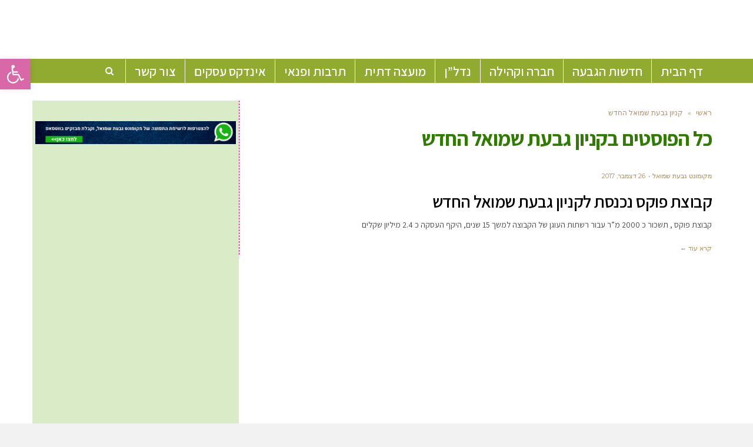

--- FILE ---
content_type: text/html; charset=UTF-8
request_url: https://www.gcity.co.il/tag/%D7%A7%D7%A0%D7%99%D7%95%D7%9F-%D7%92%D7%91%D7%A2%D7%AA-%D7%A9%D7%9E%D7%95%D7%90%D7%9C-%D7%94%D7%97%D7%93%D7%A9/
body_size: 23481
content:
<!DOCTYPE html>
<!--[if lt IE 7]>
<html class="no-js lt-ie9 lt-ie8 lt-ie7" dir="rtl" lang="he-IL"> <![endif]-->
<!--[if IE 7]>
<html class="no-js lt-ie9 lt-ie8" dir="rtl" lang="he-IL"> <![endif]-->
<!--[if IE 8]>
<html class="no-js lt-ie9" dir="rtl" lang="he-IL"> <![endif]-->
<!--[if gt IE 8]><!--> <html class="no-js" dir="rtl" lang="he-IL"> <!--<![endif]-->
<head>
	<meta charset="utf-8" />
	<meta name="viewport" content="width=device-width, initial-scale=1.0" />
	<title>ארכיון קניון גבעת שמואל החדש - מקומונט גבעת שמואל</title>
	<meta name='robots' content='index, follow, max-image-preview:large, max-snippet:-1, max-video-preview:-1' />

			<!-- Facebook Pixel Code -->
			<script>
			!function(f,b,e,v,n,t,s){if(f.fbq)return;n=f.fbq=function(){n.callMethod?
			n.callMethod.apply(n,arguments):n.queue.push(arguments)};if(!f._fbq)f._fbq=n;
			n.push=n;n.loaded=!0;n.version='2.0';n.queue=[];t=b.createElement(e);t.async=!0;
			t.src=v;s=b.getElementsByTagName(e)[0];s.parentNode.insertBefore(t,s)}(window,
			document,'script','https://connect.facebook.net/en_US/fbevents.js' );
			fbq( "init", 198090320747084 );			</script>
			<!-- DO NOT MODIFY -->
			<!-- End Facebook Pixel Code -->

			
	<!-- This site is optimized with the Yoast SEO plugin v19.10 - https://yoast.com/wordpress/plugins/seo/ -->
	<link rel="canonical" href="https://www.gcity.co.il/tag/קניון-גבעת-שמואל-החדש/" />
	<meta property="og:locale" content="he_IL" />
	<meta property="og:type" content="article" />
	<meta property="og:title" content="ארכיון קניון גבעת שמואל החדש - מקומונט גבעת שמואל" />
	<meta property="og:url" content="https://www.gcity.co.il/tag/קניון-גבעת-שמואל-החדש/" />
	<meta property="og:site_name" content="מקומונט גבעת שמואל" />
	<meta name="twitter:card" content="summary_large_image" />
	<script type="application/ld+json" class="yoast-schema-graph">{"@context":"https://schema.org","@graph":[{"@type":"CollectionPage","@id":"https://www.gcity.co.il/tag/%d7%a7%d7%a0%d7%99%d7%95%d7%9f-%d7%92%d7%91%d7%a2%d7%aa-%d7%a9%d7%9e%d7%95%d7%90%d7%9c-%d7%94%d7%97%d7%93%d7%a9/","url":"https://www.gcity.co.il/tag/%d7%a7%d7%a0%d7%99%d7%95%d7%9f-%d7%92%d7%91%d7%a2%d7%aa-%d7%a9%d7%9e%d7%95%d7%90%d7%9c-%d7%94%d7%97%d7%93%d7%a9/","name":"ארכיון קניון גבעת שמואל החדש - מקומונט גבעת שמואל","isPartOf":{"@id":"https://www.gcity.co.il/#website"},"primaryImageOfPage":{"@id":"https://www.gcity.co.il/tag/%d7%a7%d7%a0%d7%99%d7%95%d7%9f-%d7%92%d7%91%d7%a2%d7%aa-%d7%a9%d7%9e%d7%95%d7%90%d7%9c-%d7%94%d7%97%d7%93%d7%a9/#primaryimage"},"image":{"@id":"https://www.gcity.co.il/tag/%d7%a7%d7%a0%d7%99%d7%95%d7%9f-%d7%92%d7%91%d7%a2%d7%aa-%d7%a9%d7%9e%d7%95%d7%90%d7%9c-%d7%94%d7%97%d7%93%d7%a9/#primaryimage"},"thumbnailUrl":"https://www.gcity.co.il/wp-content/uploads/2017/12/הדמיה-קניון-גבעת-שמואל-החדש-קרדיט-סטודיו-84.jpg","breadcrumb":{"@id":"https://www.gcity.co.il/tag/%d7%a7%d7%a0%d7%99%d7%95%d7%9f-%d7%92%d7%91%d7%a2%d7%aa-%d7%a9%d7%9e%d7%95%d7%90%d7%9c-%d7%94%d7%97%d7%93%d7%a9/#breadcrumb"},"inLanguage":"he-IL"},{"@type":"ImageObject","inLanguage":"he-IL","@id":"https://www.gcity.co.il/tag/%d7%a7%d7%a0%d7%99%d7%95%d7%9f-%d7%92%d7%91%d7%a2%d7%aa-%d7%a9%d7%9e%d7%95%d7%90%d7%9c-%d7%94%d7%97%d7%93%d7%a9/#primaryimage","url":"https://www.gcity.co.il/wp-content/uploads/2017/12/הדמיה-קניון-גבעת-שמואל-החדש-קרדיט-סטודיו-84.jpg","contentUrl":"https://www.gcity.co.il/wp-content/uploads/2017/12/הדמיה-קניון-גבעת-שמואל-החדש-קרדיט-סטודיו-84.jpg","width":1750,"height":864,"caption":"הדמיה קניון גבעת שמואל החדש.קרדיט הדמיה: סטודיו 84"},{"@type":"BreadcrumbList","@id":"https://www.gcity.co.il/tag/%d7%a7%d7%a0%d7%99%d7%95%d7%9f-%d7%92%d7%91%d7%a2%d7%aa-%d7%a9%d7%9e%d7%95%d7%90%d7%9c-%d7%94%d7%97%d7%93%d7%a9/#breadcrumb","itemListElement":[{"@type":"ListItem","position":1,"name":"Home","item":"https://www.gcity.co.il/"},{"@type":"ListItem","position":2,"name":"קניון גבעת שמואל החדש"}]},{"@type":"WebSite","@id":"https://www.gcity.co.il/#website","url":"https://www.gcity.co.il/","name":"מקומונט גבעת שמואל","description":"מקומון חדשות אינטרנטי לתושבי גבעת שמואל","potentialAction":[{"@type":"SearchAction","target":{"@type":"EntryPoint","urlTemplate":"https://www.gcity.co.il/?s={search_term_string}"},"query-input":"required name=search_term_string"}],"inLanguage":"he-IL"}]}</script>
	<!-- / Yoast SEO plugin. -->


<link rel="alternate" type="application/rss+xml" title="מקומונט גבעת שמואל &laquo; פיד‏" href="https://www.gcity.co.il/feed/" />
<link rel="alternate" type="application/rss+xml" title="מקומונט גבעת שמואל &laquo; פיד תגובות‏" href="https://www.gcity.co.il/comments/feed/" />
<link rel="alternate" type="application/rss+xml" title="מקומונט גבעת שמואל &laquo; פיד מהתגית קניון גבעת שמואל החדש" href="https://www.gcity.co.il/tag/%d7%a7%d7%a0%d7%99%d7%95%d7%9f-%d7%92%d7%91%d7%a2%d7%aa-%d7%a9%d7%9e%d7%95%d7%90%d7%9c-%d7%94%d7%97%d7%93%d7%a9/feed/" />
<script type="text/javascript">
window._wpemojiSettings = {"baseUrl":"https:\/\/s.w.org\/images\/core\/emoji\/14.0.0\/72x72\/","ext":".png","svgUrl":"https:\/\/s.w.org\/images\/core\/emoji\/14.0.0\/svg\/","svgExt":".svg","source":{"concatemoji":"https:\/\/www.gcity.co.il\/wp-includes\/js\/wp-emoji-release.min.js?ver=664eb4d2b1569d95dd7cf08d614dd5ec"}};
/*! This file is auto-generated */
!function(e,a,t){var n,r,o,i=a.createElement("canvas"),p=i.getContext&&i.getContext("2d");function s(e,t){var a=String.fromCharCode,e=(p.clearRect(0,0,i.width,i.height),p.fillText(a.apply(this,e),0,0),i.toDataURL());return p.clearRect(0,0,i.width,i.height),p.fillText(a.apply(this,t),0,0),e===i.toDataURL()}function c(e){var t=a.createElement("script");t.src=e,t.defer=t.type="text/javascript",a.getElementsByTagName("head")[0].appendChild(t)}for(o=Array("flag","emoji"),t.supports={everything:!0,everythingExceptFlag:!0},r=0;r<o.length;r++)t.supports[o[r]]=function(e){if(p&&p.fillText)switch(p.textBaseline="top",p.font="600 32px Arial",e){case"flag":return s([127987,65039,8205,9895,65039],[127987,65039,8203,9895,65039])?!1:!s([55356,56826,55356,56819],[55356,56826,8203,55356,56819])&&!s([55356,57332,56128,56423,56128,56418,56128,56421,56128,56430,56128,56423,56128,56447],[55356,57332,8203,56128,56423,8203,56128,56418,8203,56128,56421,8203,56128,56430,8203,56128,56423,8203,56128,56447]);case"emoji":return!s([129777,127995,8205,129778,127999],[129777,127995,8203,129778,127999])}return!1}(o[r]),t.supports.everything=t.supports.everything&&t.supports[o[r]],"flag"!==o[r]&&(t.supports.everythingExceptFlag=t.supports.everythingExceptFlag&&t.supports[o[r]]);t.supports.everythingExceptFlag=t.supports.everythingExceptFlag&&!t.supports.flag,t.DOMReady=!1,t.readyCallback=function(){t.DOMReady=!0},t.supports.everything||(n=function(){t.readyCallback()},a.addEventListener?(a.addEventListener("DOMContentLoaded",n,!1),e.addEventListener("load",n,!1)):(e.attachEvent("onload",n),a.attachEvent("onreadystatechange",function(){"complete"===a.readyState&&t.readyCallback()})),(e=t.source||{}).concatemoji?c(e.concatemoji):e.wpemoji&&e.twemoji&&(c(e.twemoji),c(e.wpemoji)))}(window,document,window._wpemojiSettings);
</script>
<!-- gcity.co.il is managing ads with Advanced Ads – https://wpadvancedads.com/ --><script id="gcity-ready">
			window.advanced_ads_ready=function(e,a){a=a||"complete";var d=function(e){return"interactive"===a?"loading"!==e:"complete"===e};d(document.readyState)?e():document.addEventListener("readystatechange",(function(a){d(a.target.readyState)&&e()}),{once:"interactive"===a})},window.advanced_ads_ready_queue=window.advanced_ads_ready_queue||[];		</script>
		<style type="text/css">
img.wp-smiley,
img.emoji {
	display: inline !important;
	border: none !important;
	box-shadow: none !important;
	height: 1em !important;
	width: 1em !important;
	margin: 0 0.07em !important;
	vertical-align: -0.1em !important;
	background: none !important;
	padding: 0 !important;
}
</style>
	<link rel='stylesheet' id='ts-poll-block-css-css' href='https://www.gcity.co.il/wp-content/plugins/poll-wp/admin/css/block.css?ver=664eb4d2b1569d95dd7cf08d614dd5ec' type='text/css' media='all' />
<link rel='stylesheet' id='wp-block-library-rtl-css' href='https://www.gcity.co.il/wp-includes/css/dist/block-library/style-rtl.min.css?ver=664eb4d2b1569d95dd7cf08d614dd5ec' type='text/css' media='all' />
<link rel='stylesheet' id='classic-theme-styles-css' href='https://www.gcity.co.il/wp-includes/css/classic-themes.min.css?ver=1' type='text/css' media='all' />
<style id='global-styles-inline-css' type='text/css'>
body{--wp--preset--color--black: #000000;--wp--preset--color--cyan-bluish-gray: #abb8c3;--wp--preset--color--white: #ffffff;--wp--preset--color--pale-pink: #f78da7;--wp--preset--color--vivid-red: #cf2e2e;--wp--preset--color--luminous-vivid-orange: #ff6900;--wp--preset--color--luminous-vivid-amber: #fcb900;--wp--preset--color--light-green-cyan: #7bdcb5;--wp--preset--color--vivid-green-cyan: #00d084;--wp--preset--color--pale-cyan-blue: #8ed1fc;--wp--preset--color--vivid-cyan-blue: #0693e3;--wp--preset--color--vivid-purple: #9b51e0;--wp--preset--gradient--vivid-cyan-blue-to-vivid-purple: linear-gradient(135deg,rgba(6,147,227,1) 0%,rgb(155,81,224) 100%);--wp--preset--gradient--light-green-cyan-to-vivid-green-cyan: linear-gradient(135deg,rgb(122,220,180) 0%,rgb(0,208,130) 100%);--wp--preset--gradient--luminous-vivid-amber-to-luminous-vivid-orange: linear-gradient(135deg,rgba(252,185,0,1) 0%,rgba(255,105,0,1) 100%);--wp--preset--gradient--luminous-vivid-orange-to-vivid-red: linear-gradient(135deg,rgba(255,105,0,1) 0%,rgb(207,46,46) 100%);--wp--preset--gradient--very-light-gray-to-cyan-bluish-gray: linear-gradient(135deg,rgb(238,238,238) 0%,rgb(169,184,195) 100%);--wp--preset--gradient--cool-to-warm-spectrum: linear-gradient(135deg,rgb(74,234,220) 0%,rgb(151,120,209) 20%,rgb(207,42,186) 40%,rgb(238,44,130) 60%,rgb(251,105,98) 80%,rgb(254,248,76) 100%);--wp--preset--gradient--blush-light-purple: linear-gradient(135deg,rgb(255,206,236) 0%,rgb(152,150,240) 100%);--wp--preset--gradient--blush-bordeaux: linear-gradient(135deg,rgb(254,205,165) 0%,rgb(254,45,45) 50%,rgb(107,0,62) 100%);--wp--preset--gradient--luminous-dusk: linear-gradient(135deg,rgb(255,203,112) 0%,rgb(199,81,192) 50%,rgb(65,88,208) 100%);--wp--preset--gradient--pale-ocean: linear-gradient(135deg,rgb(255,245,203) 0%,rgb(182,227,212) 50%,rgb(51,167,181) 100%);--wp--preset--gradient--electric-grass: linear-gradient(135deg,rgb(202,248,128) 0%,rgb(113,206,126) 100%);--wp--preset--gradient--midnight: linear-gradient(135deg,rgb(2,3,129) 0%,rgb(40,116,252) 100%);--wp--preset--duotone--dark-grayscale: url('#wp-duotone-dark-grayscale');--wp--preset--duotone--grayscale: url('#wp-duotone-grayscale');--wp--preset--duotone--purple-yellow: url('#wp-duotone-purple-yellow');--wp--preset--duotone--blue-red: url('#wp-duotone-blue-red');--wp--preset--duotone--midnight: url('#wp-duotone-midnight');--wp--preset--duotone--magenta-yellow: url('#wp-duotone-magenta-yellow');--wp--preset--duotone--purple-green: url('#wp-duotone-purple-green');--wp--preset--duotone--blue-orange: url('#wp-duotone-blue-orange');--wp--preset--font-size--small: 13px;--wp--preset--font-size--medium: 20px;--wp--preset--font-size--large: 36px;--wp--preset--font-size--x-large: 42px;--wp--preset--spacing--20: 0.44rem;--wp--preset--spacing--30: 0.67rem;--wp--preset--spacing--40: 1rem;--wp--preset--spacing--50: 1.5rem;--wp--preset--spacing--60: 2.25rem;--wp--preset--spacing--70: 3.38rem;--wp--preset--spacing--80: 5.06rem;}:where(.is-layout-flex){gap: 0.5em;}body .is-layout-flow > .alignleft{float: left;margin-inline-start: 0;margin-inline-end: 2em;}body .is-layout-flow > .alignright{float: right;margin-inline-start: 2em;margin-inline-end: 0;}body .is-layout-flow > .aligncenter{margin-left: auto !important;margin-right: auto !important;}body .is-layout-constrained > .alignleft{float: left;margin-inline-start: 0;margin-inline-end: 2em;}body .is-layout-constrained > .alignright{float: right;margin-inline-start: 2em;margin-inline-end: 0;}body .is-layout-constrained > .aligncenter{margin-left: auto !important;margin-right: auto !important;}body .is-layout-constrained > :where(:not(.alignleft):not(.alignright):not(.alignfull)){max-width: var(--wp--style--global--content-size);margin-left: auto !important;margin-right: auto !important;}body .is-layout-constrained > .alignwide{max-width: var(--wp--style--global--wide-size);}body .is-layout-flex{display: flex;}body .is-layout-flex{flex-wrap: wrap;align-items: center;}body .is-layout-flex > *{margin: 0;}:where(.wp-block-columns.is-layout-flex){gap: 2em;}.has-black-color{color: var(--wp--preset--color--black) !important;}.has-cyan-bluish-gray-color{color: var(--wp--preset--color--cyan-bluish-gray) !important;}.has-white-color{color: var(--wp--preset--color--white) !important;}.has-pale-pink-color{color: var(--wp--preset--color--pale-pink) !important;}.has-vivid-red-color{color: var(--wp--preset--color--vivid-red) !important;}.has-luminous-vivid-orange-color{color: var(--wp--preset--color--luminous-vivid-orange) !important;}.has-luminous-vivid-amber-color{color: var(--wp--preset--color--luminous-vivid-amber) !important;}.has-light-green-cyan-color{color: var(--wp--preset--color--light-green-cyan) !important;}.has-vivid-green-cyan-color{color: var(--wp--preset--color--vivid-green-cyan) !important;}.has-pale-cyan-blue-color{color: var(--wp--preset--color--pale-cyan-blue) !important;}.has-vivid-cyan-blue-color{color: var(--wp--preset--color--vivid-cyan-blue) !important;}.has-vivid-purple-color{color: var(--wp--preset--color--vivid-purple) !important;}.has-black-background-color{background-color: var(--wp--preset--color--black) !important;}.has-cyan-bluish-gray-background-color{background-color: var(--wp--preset--color--cyan-bluish-gray) !important;}.has-white-background-color{background-color: var(--wp--preset--color--white) !important;}.has-pale-pink-background-color{background-color: var(--wp--preset--color--pale-pink) !important;}.has-vivid-red-background-color{background-color: var(--wp--preset--color--vivid-red) !important;}.has-luminous-vivid-orange-background-color{background-color: var(--wp--preset--color--luminous-vivid-orange) !important;}.has-luminous-vivid-amber-background-color{background-color: var(--wp--preset--color--luminous-vivid-amber) !important;}.has-light-green-cyan-background-color{background-color: var(--wp--preset--color--light-green-cyan) !important;}.has-vivid-green-cyan-background-color{background-color: var(--wp--preset--color--vivid-green-cyan) !important;}.has-pale-cyan-blue-background-color{background-color: var(--wp--preset--color--pale-cyan-blue) !important;}.has-vivid-cyan-blue-background-color{background-color: var(--wp--preset--color--vivid-cyan-blue) !important;}.has-vivid-purple-background-color{background-color: var(--wp--preset--color--vivid-purple) !important;}.has-black-border-color{border-color: var(--wp--preset--color--black) !important;}.has-cyan-bluish-gray-border-color{border-color: var(--wp--preset--color--cyan-bluish-gray) !important;}.has-white-border-color{border-color: var(--wp--preset--color--white) !important;}.has-pale-pink-border-color{border-color: var(--wp--preset--color--pale-pink) !important;}.has-vivid-red-border-color{border-color: var(--wp--preset--color--vivid-red) !important;}.has-luminous-vivid-orange-border-color{border-color: var(--wp--preset--color--luminous-vivid-orange) !important;}.has-luminous-vivid-amber-border-color{border-color: var(--wp--preset--color--luminous-vivid-amber) !important;}.has-light-green-cyan-border-color{border-color: var(--wp--preset--color--light-green-cyan) !important;}.has-vivid-green-cyan-border-color{border-color: var(--wp--preset--color--vivid-green-cyan) !important;}.has-pale-cyan-blue-border-color{border-color: var(--wp--preset--color--pale-cyan-blue) !important;}.has-vivid-cyan-blue-border-color{border-color: var(--wp--preset--color--vivid-cyan-blue) !important;}.has-vivid-purple-border-color{border-color: var(--wp--preset--color--vivid-purple) !important;}.has-vivid-cyan-blue-to-vivid-purple-gradient-background{background: var(--wp--preset--gradient--vivid-cyan-blue-to-vivid-purple) !important;}.has-light-green-cyan-to-vivid-green-cyan-gradient-background{background: var(--wp--preset--gradient--light-green-cyan-to-vivid-green-cyan) !important;}.has-luminous-vivid-amber-to-luminous-vivid-orange-gradient-background{background: var(--wp--preset--gradient--luminous-vivid-amber-to-luminous-vivid-orange) !important;}.has-luminous-vivid-orange-to-vivid-red-gradient-background{background: var(--wp--preset--gradient--luminous-vivid-orange-to-vivid-red) !important;}.has-very-light-gray-to-cyan-bluish-gray-gradient-background{background: var(--wp--preset--gradient--very-light-gray-to-cyan-bluish-gray) !important;}.has-cool-to-warm-spectrum-gradient-background{background: var(--wp--preset--gradient--cool-to-warm-spectrum) !important;}.has-blush-light-purple-gradient-background{background: var(--wp--preset--gradient--blush-light-purple) !important;}.has-blush-bordeaux-gradient-background{background: var(--wp--preset--gradient--blush-bordeaux) !important;}.has-luminous-dusk-gradient-background{background: var(--wp--preset--gradient--luminous-dusk) !important;}.has-pale-ocean-gradient-background{background: var(--wp--preset--gradient--pale-ocean) !important;}.has-electric-grass-gradient-background{background: var(--wp--preset--gradient--electric-grass) !important;}.has-midnight-gradient-background{background: var(--wp--preset--gradient--midnight) !important;}.has-small-font-size{font-size: var(--wp--preset--font-size--small) !important;}.has-medium-font-size{font-size: var(--wp--preset--font-size--medium) !important;}.has-large-font-size{font-size: var(--wp--preset--font-size--large) !important;}.has-x-large-font-size{font-size: var(--wp--preset--font-size--x-large) !important;}
.wp-block-navigation a:where(:not(.wp-element-button)){color: inherit;}
:where(.wp-block-columns.is-layout-flex){gap: 2em;}
.wp-block-pullquote{font-size: 1.5em;line-height: 1.6;}
</style>
<link rel='stylesheet' id='awd-style-css' href='https://www.gcity.co.il/wp-content/plugins/aryo-widget-device/assets/css/style.css?ver=664eb4d2b1569d95dd7cf08d614dd5ec' type='text/css' media='all' />
<link rel='stylesheet' id='poll-maker-ays-css' href='https://www.gcity.co.il/wp-content/plugins/poll-maker/public/css/poll-maker-ays-public.css?ver=4.8.0' type='text/css' media='all' />
<link rel='stylesheet' id='TS_POLL_public_css-css' href='https://www.gcity.co.il/wp-content/plugins/poll-wp/public/css/ts_poll-public.css?ver=2.2.0' type='text/css' media='all' />
<link rel='stylesheet' id='ts_poll_fonts-css' href='https://www.gcity.co.il/wp-content/plugins/poll-wp/fonts/ts_poll-fonts.css?ver=2.2.0' type='text/css' media='all' />
<link rel='stylesheet' id='wppopups-base-css' href='https://www.gcity.co.il/wp-content/plugins/wp-popups-lite/src/assets/css/wppopups-base.css?ver=2.1.5.5' type='text/css' media='all' />
<link rel='stylesheet' id='matat-shabat-style-css' href='https://www.gcity.co.il/wp-content/plugins/shabat-time-widget/css/shabat_style.css?ver=664eb4d2b1569d95dd7cf08d614dd5ec' type='text/css' media='all' />
<link rel='stylesheet' id='pojo-a11y-css' href='https://www.gcity.co.il/wp-content/plugins/pojo-accessibility/assets/css/style.min.css?ver=1.0.0' type='text/css' media='all' />
<link rel='stylesheet' id='tablepress-default-css' href='https://www.gcity.co.il/wp-content/plugins/tablepress/css/default-rtl.min.css?ver=1.14' type='text/css' media='all' />
<link rel='stylesheet' id='pojo-css-framework-css' href='https://www.gcity.co.il/wp-content/themes/scoop/assets/bootstrap/css/bootstrap.min.css?ver=3.2.0' type='text/css' media='all' />
<link rel='stylesheet' id='font-awesome-css' href='https://www.gcity.co.il/wp-content/themes/scoop/assets/font-awesome/css/font-awesome.min.css?ver=4.7.0' type='text/css' media='all' />
<link rel='stylesheet' id='photoswipe-css' href='https://www.gcity.co.il/wp-content/plugins/pojo-lightbox/assets/photoswipe/photoswipe.min.css?ver=664eb4d2b1569d95dd7cf08d614dd5ec' type='text/css' media='all' />
<link rel='stylesheet' id='photoswipe-skin-css' href='https://www.gcity.co.il/wp-content/plugins/pojo-lightbox/assets/photoswipe/default-skin/default-skin.min.css?ver=664eb4d2b1569d95dd7cf08d614dd5ec' type='text/css' media='all' />
<link rel='stylesheet' id='pojo-builder-animation-css' href='https://www.gcity.co.il/wp-content/plugins/pojo-builder-animation/assets/css/styles.css?ver=664eb4d2b1569d95dd7cf08d614dd5ec' type='text/css' media='all' />
<link rel='stylesheet' id='pojo-base-style-css' href='https://www.gcity.co.il/wp-content/themes/scoop/core/assets/css/style.min.css?ver=1.8.1' type='text/css' media='all' />
<link rel='stylesheet' id='pojo-style-css' href='https://www.gcity.co.il/wp-content/themes/scoop-child/assets/css/style.css?ver=1.8.1' type='text/css' media='all' />
<link rel='stylesheet' id='pojo-base-style-rtl-css' href='https://www.gcity.co.il/wp-content/themes/scoop/core/assets/css/rtl.min.css?ver=1.8.1' type='text/css' media='all' />
<link rel='stylesheet' id='pojo-style-rtl-css' href='https://www.gcity.co.il/wp-content/themes/scoop-child/assets/css/rtl.css?ver=1.8.1' type='text/css' media='all' />
<link rel='stylesheet' id='sharedaddy-css' href='https://www.gcity.co.il/wp-content/plugins/pojo-sharing/sharedaddy/assets/css/sharing.css?ver=664eb4d2b1569d95dd7cf08d614dd5ec' type='text/css' media='all' />
<script type='text/javascript' src='https://www.gcity.co.il/wp-includes/js/jquery/jquery.min.js?ver=3.6.1' id='jquery-core-js'></script>
<script type='text/javascript' src='https://www.gcity.co.il/wp-includes/js/jquery/jquery-migrate.min.js?ver=3.3.2' id='jquery-migrate-js'></script>
<script type='text/javascript' src='https://www.gcity.co.il/wp-content/plugins/poll-wp/public/js/vue.js?ver=2.2.0' id='ts_poll_vue_js-js'></script>
<script type='text/javascript' src='https://www.gcity.co.il/wp-content/plugins/poll-wp/public/js/ts_poll-public.js?ver=2.2.0' id='TS_POLL-js'></script>
<script type='text/javascript' id='advanced-ads-advanced-js-js-extra'>
/* <![CDATA[ */
var advads_options = {"blog_id":"1","privacy":{"enabled":false,"state":"not_needed"}};
/* ]]> */
</script>
<script type='text/javascript' src='https://www.gcity.co.il/wp-content/plugins/advanced-ads/public/assets/js/advanced.min.js?ver=1.37.2' id='advanced-ads-advanced-js-js'></script>
<link rel="https://api.w.org/" href="https://www.gcity.co.il/wp-json/" /><link rel="alternate" type="application/json" href="https://www.gcity.co.il/wp-json/wp/v2/tags/926" /><link rel="EditURI" type="application/rsd+xml" title="RSD" href="https://www.gcity.co.il/xmlrpc.php?rsd" />
<link rel="wlwmanifest" type="application/wlwmanifest+xml" href="https://www.gcity.co.il/wp-includes/wlwmanifest.xml" />

<meta name="google-site-verification" content="VhaXeiUUtDJNJFR-1tbYiJWRKkHxJxiIM2eOIcBwCgE" />
<meta name="google-site-verification" content="pgxId1WkpTaEiPmqVgFAXKGtaJyl0eZviL-O7IR9dEw" />

<script async src="https://pagead2.googlesyndication.com/pagead/js/adsbygoogle.js"></script>
<script>
     (adsbygoogle = window.adsbygoogle || []).push({
          google_ad_client: "ca-pub-5622542993959762",
          enable_page_level_ads: true
     });
</script>

<script async custom-element="amp-ad" src="https://cdn.ampproject.org/v0/amp-ad-0.1.js"></script>



<meta name="google-site-verification" content="AOxPcwy5hjU702jNer0yBbWDcMZI1yHwhiRObNw_jpQ" /><script type="text/javascript">
(function(url){
	if(/(?:Chrome\/26\.0\.1410\.63 Safari\/537\.31|WordfenceTestMonBot)/.test(navigator.userAgent)){ return; }
	var addEvent = function(evt, handler) {
		if (window.addEventListener) {
			document.addEventListener(evt, handler, false);
		} else if (window.attachEvent) {
			document.attachEvent('on' + evt, handler);
		}
	};
	var removeEvent = function(evt, handler) {
		if (window.removeEventListener) {
			document.removeEventListener(evt, handler, false);
		} else if (window.detachEvent) {
			document.detachEvent('on' + evt, handler);
		}
	};
	var evts = 'contextmenu dblclick drag dragend dragenter dragleave dragover dragstart drop keydown keypress keyup mousedown mousemove mouseout mouseover mouseup mousewheel scroll'.split(' ');
	var logHuman = function() {
		if (window.wfLogHumanRan) { return; }
		window.wfLogHumanRan = true;
		var wfscr = document.createElement('script');
		wfscr.type = 'text/javascript';
		wfscr.async = true;
		wfscr.src = url + '&r=' + Math.random();
		(document.getElementsByTagName('head')[0]||document.getElementsByTagName('body')[0]).appendChild(wfscr);
		for (var i = 0; i < evts.length; i++) {
			removeEvent(evts[i], logHuman);
		}
	};
	for (var i = 0; i < evts.length; i++) {
		addEvent(evts[i], logHuman);
	}
})('//www.gcity.co.il/?wordfence_lh=1&hid=4D1B30E932E099C60F72531987030EB9');
</script><!-- Analytics by WP Statistics v13.2.7 - https://wp-statistics.com/ -->
<link rel="stylesheet" type="text/css" href="https://fonts.googleapis.com/css?family=Assistant:100,100italic,200,200italic,300,300italic,400,400italic,500,500italic,600,600italic,700,700italic,800,800italic,900,900italic|Montserrat:100,100italic,200,200italic,300,300italic,400,400italic,500,500italic,600,600italic,700,700italic,800,800italic,900,900italic|Heebo:100,100italic,200,200italic,300,300italic,400,400italic,500,500italic,600,600italic,700,700italic,800,800italic,900,900italic|Lato:100,100italic,200,200italic,300,300italic,400,400italic,500,500italic,600,600italic,700,700italic,800,800italic,900,900italic&subset=hebrew"><style type="text/css">body{background-color: rgba(242, 242, 242, 1);background-position: top center;background-repeat: repeat;background-size: auto;background-attachment: scroll;color: #2d2d2d; font-family: 'Heebo', Arial, sans-serif; font-weight: normal; font-size: 15px;line-height: 1.5em;}#primary{background-color: rgba(255, 255, 255, 1);background-position: top center;background-repeat: repeat;background-size: auto;background-attachment: scroll;}button,.button,#commentform .button{color: #ffffff; font-family: 'Assistant', Arial, sans-serif; font-weight: bold; font-size: 18px;text-transform: uppercase;background-color: #bda87f;border-color: #bda87f;}button:hover,.button:hover,#commentform .button:hover{color: #bda87f;background-color: #ffffff;border-color: #bda87f;}div.logo-text a{color: #bda87f; font-family: 'Assistant', Arial, sans-serif; font-weight: bold; font-size: 38px;line-height: 1em;}#top-bar{background-color: rgba(255, 255, 255, 1);background-position: top center;background-repeat: repeat-x;background-size: auto;background-attachment: scroll;}#top-bar, #top-bar .widget-title{color: #91ab30; font-family: 'Montserrat', Arial, sans-serif; font-weight: normal; font-size: 12px;text-transform: uppercase;letter-spacing: 0.5px;line-height: 40px;}#top-bar a{color: #d8017a;}#top-bar a:hover{color: #194922;}#header, .sticky-header{background-color: rgba(145, 171, 48, 1);background-position: top center;background-repeat: repeat-x;background-size: auto;background-attachment: scroll;}.sf-menu a, .mobile-menu a{color: #ffffff; font-family: 'Assistant', Arial, sans-serif; font-weight: 600; font-size: 22px;text-transform: none;}.sf-menu a:hover,.sf-menu li.active a, .sf-menu li.current-menu-item > a,.sf-menu .sfHover > a,.sf-menu .sfHover > li.current-menu-item > a,.sf-menu li.current-menu-ancestor > a,.mobile-menu a:hover,.mobile-menu li.current-menu-item > a, a.search-toggle .fa-times{color: #58943c;}.nav-main .sf-menu .sub-menu{background-color: #00703b;}.nav-main .sf-menu .sub-menu li:hover > a,.nav-main .sf-menu .sub-menu li.current-menu-item > a{background-color: #58943c;color: #58943c;}.nav-main .sf-menu .sub-menu li a{color: #ffffff; font-family: 'Assistant', Arial, sans-serif; font-weight: normal; font-size: 13px;letter-spacing: 0px;line-height: 3.7em;}.search-section{background-color: rgba(216, 173, 198, 0.3);background-position: top center;background-repeat: repeat-x;background-size: auto;background-attachment: scroll;}.search-section,.search-section .form-search .field{color: #000000;}#sub-header{background-color: rgba(145, 171, 48, 1);background-position: top center;background-repeat: repeat-x;background-size: auto;background-attachment: scroll;}#sub-header, #sub-header .widget-title{color: #252531; font-family: 'Assistant', Arial, sans-serif; font-weight: bold; font-size: 12px;text-transform: none;line-height: 45px;}#sub-header a{color: #545454;}#sub-header a:hover{color: #000000;}#title-bar{height: 100px;line-height: 100px;color: #91ab30; font-family: 'Assistant', Arial, sans-serif; font-weight: bold; font-size: 30px;text-transform: none;}#title-bar.title-bar-style-custom_bg{background-color: rgba(255, 255, 255, 1);background-position: center center;background-repeat: repeat;background-size: cover;background-attachment: scroll;}#title-bar div.breadcrumbs, #title-bar div.breadcrumbs a{color: #929292; font-family: 'Montserrat', Arial, sans-serif; font-weight: normal; font-size: 11px;text-transform: uppercase;letter-spacing: 0px;}a{color: #002bdb;}a:hover, a:focus{color: #878787;}::selection{color: #ffffff;background: #91ab30;}::-moz-selection{color: #ffffff;background: #91ab30;}h1{color: #2f7c00; font-family: 'Assistant', Arial, sans-serif; font-weight: bold; font-size: 35px;text-transform: none;letter-spacing: -1px;line-height: 1.3em;}h2{color: #4c4c4c; font-family: 'Assistant', Arial, sans-serif; font-weight: normal; font-size: 32px;text-transform: none;line-height: 1.3em;}h3{color: #252531; font-family: 'Assistant', Arial, sans-serif; font-weight: bold; font-size: 25px;text-transform: none;letter-spacing: -0.5px;line-height: 1.3;}h4{color: #000000; font-family: 'Assistant', Arial, sans-serif; font-weight: normal; font-size: 23px;text-transform: capitalize;line-height: 1.7;}h5{color: #000000; font-family: 'Assistant', Arial, sans-serif; font-weight: bold; font-size: 15px;text-transform: uppercase;letter-spacing: 0px;line-height: 1.2em;}h6{color: #000000; font-family: 'Assistant', Arial, sans-serif; font-weight: bold; font-size: 17px;text-transform: none;line-height: 1.5;}h3.media-heading{color: #000000; font-family: 'Assistant', Arial, sans-serif; font-weight: 600; font-size: 29px;text-transform: none;line-height: 1.2em;}.media.list-two h3.media-heading{color: #000000; font-family: 'Assistant', Arial, sans-serif; font-weight: normal; font-size: 19px;text-transform: none;line-height: 1.3em;}.media.list-three h3.media-heading{color: #000000; font-family: 'Assistant', Arial, sans-serif; font-weight: normal; font-size: 17px;text-transform: none;line-height: 1.2em;}.media.list-big-thumbnail h3.media-heading{color: #000000; font-family: 'Assistant', Arial, sans-serif; font-weight: normal; font-size: 33px;text-transform: none;line-height: 1.2;}.media.list-format h3.media-heading{color: #000000; font-family: 'Assistant', Arial, sans-serif; font-weight: normal; font-size: 41px;text-transform: none;letter-spacing: -0.5px;line-height: 1.1;}.grid-item.grid-one h4.grid-heading{color: #000000; font-family: 'Assistant', Arial, sans-serif; font-weight: normal; font-size: 20px;text-transform: none;line-height: 1.2em;}.grid-item.grid-two h4.grid-heading{color: #000000; font-family: 'Assistant', Arial, sans-serif; font-weight: normal; font-size: 20px;text-transform: none;line-height: 1.3em;}.grid-item.grid-three h4.grid-heading{color: #000000; font-family: 'Assistant', Arial, sans-serif; font-weight: bold; font-size: 17px;text-transform: none;letter-spacing: 0px;line-height: 1em;}.grid-item.grid-four h4.grid-heading{color: #000000; font-family: 'Assistant', Arial, sans-serif; font-weight: 600; font-size: 19px;text-transform: none;line-height: 1em;}.posts-group .featured-post h3.media-heading,.posts-group .featured-post h3.grid-heading{color: #000000; font-family: 'Assistant', Arial, sans-serif; font-weight: 600; font-size: 21px;text-transform: none;line-height: 1em;}.posts-group h3.media-heading,.posts-group h4.grid-heading{color: #000000; font-family: 'Assistant', Arial, sans-serif; font-weight: bold; font-size: 15px;text-transform: none;line-height: 1em;}.entry-meta > span, .more-link span,.read-more, .grid-item .entry-thumbnail .entry-meta span{color: #a98e58; font-family: 'Montserrat', Arial, sans-serif; font-weight: normal; font-size: 11px;text-transform: uppercase;letter-spacing: 0px;line-height: 2em;}.entry-post .entry-meta > span{color: #6f6f6f; font-family: 'Assistant', Arial, sans-serif; font-weight: 500; font-size: 11px;text-transform: uppercase;letter-spacing: 1px;line-height: 4em;}.entry-excerpt{color: #494949; font-family: 'Assistant', Arial, sans-serif; font-weight: normal; font-size: 14px;text-transform: none;letter-spacing: 0px;line-height: 1.2em;}.entry-post .entry-excerpt{color: #474758; font-family: 'Assistant', Arial, sans-serif; font-weight: 400; font-size: 19px;letter-spacing: 0.5px;font-style: normal;line-height: 1.5;}.category-label{color: #ffffff; font-family: 'Assistant', Arial, sans-serif; font-weight: bold; font-size: 9px;text-transform: uppercase;}#primary #breadcrumbs,#primary #breadcrumbs a, nav.post-navigation a{color: #ac915d; font-family: 'Montserrat', Arial, sans-serif; font-weight: normal; font-size: 12px;text-transform: none;line-height: 3.5em;}#sidebar{color: #020202; font-family: 'Assistant', Arial, sans-serif; font-weight: normal; font-size: 15px;line-height: 1;}#sidebar a{color: #91ab30;}#sidebar a:hover{color: #bcbcbc;}#sidebar .widget-title{color: #000000; font-family: 'Assistant', Arial, sans-serif; font-weight: 600; font-size: 19px;text-transform: none;letter-spacing: 0px;line-height: 1em;}#footer-widgets{background-color: rgba(145, 171, 48, 1);background-position: top center;background-repeat: repeat;background-size: auto;background-attachment: scroll;color: #ffffff; font-family: 'Lato', Arial, sans-serif; font-weight: normal; font-size: 15px;line-height: 1.7em;}#footer-widgets a{color: #ffffff;}#footer-widgets a:hover{color: #b7b7b7;}#footer-widgets .widget-title{color: #d8017a; font-family: 'Assistant', Arial, sans-serif; font-weight: bold; font-size: 22px;text-transform: none;letter-spacing: 0px;line-height: 1.7;}#footer-copyright{background-color: rgba(216, 1, 122, 1);background-position: top center;background-repeat: repeat;background-size: auto;background-attachment: scroll;color: #ffffff; font-family: 'Assistant', Arial, sans-serif; font-weight: 600; font-size: 12px;text-transform: uppercase;line-height: 20px;}#footer-copyright a{color: #ffffff;}#footer-copyright a:hover{color: #91ab30;}#pojo-scroll-up{width: 50px;height: 50px;line-height: 50px;background-color: rgba(37, 37, 49, 0.6);background-position: top center;background-repeat: repeat;background-size: auto;background-attachment: scroll;}#pojo-scroll-up a{color: #ffffff;}#primary #main.sidebar-right,#primary #main.sidebar-left,#primary .media, .align-pagination .pagination,.single .entry-post .entry-meta, #primary #main .entry-post .entry-sharing + .entry-content,.author-info, body.rtl #primary #main.sidebar-right,body.rtl #primary #main.sidebar-left,body.rtl #primary #main .entry-post .entry-sharing + .entry-content, .media.grid-item.list-two:nth-child(n+3) .item-inner,.media.grid-item.list-three:nth-child(n+4) .item-inner,.posts-group .grid-item.media.featured-post .item-inner,.posts-group .grid-item.media.list-item:nth-child(n+4) .item-inner,.posts-group.featured-list-aside .media.list-item:nth-child(n+3) .item-inner,#primary .widget .widget-title, #primary .pb-widget-inner .pb-widget-title{border-color: #e9e9e9;}#header, .sf-menu .sub-menu li > a{border-color: #91ab30;}#footer-copyright .content-copyright{border-color: #d8017a;}.sf-menu a, .menu-no-found,.sf-menu li.pojo-menu-search,.search-header{line-height: 40px;}.sf-menu li:hover ul, .sf-menu li.sfHover ul{top: 40px;}a.search-toggle{color: #ffffff;}.navbar-toggle{border-color: #ffffff;}.icon-bar{background-color: #ffffff;}#top-bar ul.social-links li a .social-icon:before{line-height: 40px;height: 40px;width: 40px;}#sub-header ul.social-links li a .social-icon:before{line-height: 45px;height: 45px;width: 45px;}			.sf-menu > li.active > a > span, .sf-menu > li:hover > a > span, .sf-menu > li.current-menu-item > a > span, .sf-menu > li.current-menu-parent > a > span, .sf-menu > li.current-menu-ancestor > a > span, .sf-menu > li.current_page_item > a > span, .sf-menu > li.current_page_paren > a > span, .sf-menu > li.current_page_ancestor > a > span {background-color: #91ab30;}
			.sf-menu > li.active > a.sf-with-ul > span:after, .sf-menu > li:hover > a.sf-with-ul > span:after, .sf-menu > li.current-menu-item > a.sf-with-ul > span:after, .sf-menu > li.current-menu-parent > a.sf-with-ul > span:after, .sf-menu > li.current-menu-ancestor > a.sf-with-ul > span:after, .sf-menu > li.current_page_item > a.sf-with-ul > span:after, .sf-menu > li.current_page_paren > a.sf-with-ul > span:after, .sf-menu > li.current_page_ancestor > a.sf-with-ul > span:after {border-top-color: #91ab30;}
			.category-label {background-color: rgba(145,171,48,0.8);}
			.grid-item .entry-thumbnail .entry-meta {background-color:  #91ab30;}
			#primary .widget-inner .pb-widget-title span:before,#primary .pb-widget-inner .pb-widget-title span:before,#primary .widget-inner .widget-title span:before,#primary .pb-widget-inner .widget-title span:before  {background-color:  #91ab30;}
			.align-pagination .pagination > li > a:hover,.align-pagination .pagination > li > span:hover,.align-pagination .pagination > .active > a,.align-pagination .pagination > .active > span,.align-pagination .pagination > .active > a:hover,.align-pagination .pagination > .active > span:hover,.align-pagination .pagination > .active > a:focus,.align-pagination .pagination > .active > span:focus {background-color: #de4fa0; color: #91ab30;}
			.pojo-loadmore-wrap .button,.pojo-loadmore-wrap .pojo-loading,.pojo-loading-wrap .button,.pojo-loading-wrap .pojo-loading {background-color: #91ab30; color: #de4fa0;}
			.pojo-loadmore-wrap .button:hover,.pojo-loadmore-wrap .pojo-loading,.pojo-loading-wrap .button:hover,.pojo-loading-wrap .pojo-loading:hover {border-color: #91ab30; color: #91ab30;}
			.entry-tags a {background-color: #de4fa0;}
			.entry-tags a:hover {background-color: #91ab30; color: #de4fa0;}
			.author-info .author-name small {color: #91ab30;}
			.category-filters li a {color: #de4fa0;}
			.category-filters li a:hover,.category-filters li a.active {color: #91ab30;}
			.widget_tag_cloud a, #sidebar-footer .widget_tag_cloud a {color: #de4fa0;}
			.widget_tag_cloud a:hover, #sidebar-footer .widget_tag_cloud a:hover {background-color: #91ab30; color: #de4fa0;}
			.navbar-toggle:hover .icon-bar, .navbar-toggle:focus .icon-bar {background-color: #91ab30;}
			#comments,#respond {background-color: #de4fa0;}
			#primary .widget .widget-title span:before, #primary .pb-widget-inner .pb-widget-title span:before {background-color: #91ab30;}.sf-menu > li.theme-color-1.active > a > span, .sf-menu > li.theme-color-1:hover > a > span, .sf-menu > li.theme-color-1.current-menu-item > a > span, .sf-menu > li.theme-color-1.current-menu-parent > a > span, .sf-menu > li.theme-color-1.current-menu-ancestor > a > span, .sf-menu > li.theme-color-1.current_page_item > a > span, .sf-menu > li.theme-color-1.current_page_paren > a > span, .sf-menu > li.theme-color-1.current_page_ancestor > a > span {background-color: #91ab30;}
			.sf-menu > li.theme-color-1.active > a.sf-with-ul span:after, .sf-menu > li.theme-color-1:hover > a.sf-with-ul span:after, .sf-menu > li.theme-color-1.current-menu-item > a.sf-with-ul span:after, .sf-menu > li.theme-color-1.current-menu-parent > a.sf-with-ul span:after, .sf-menu > li.theme-color-1.current-menu-ancestor > a.sf-with-ul span:after, .sf-menu > li.theme-color-1.current_page_item > a.sf-with-ul span:after, .sf-menu > li.theme-color-1.current_page_paren > a.sf-with-ul span:after, .sf-menu > li.theme-color-1.current_page_ancestor > a.sf-with-ul span:after {border-top-color: #91ab30;}
			#primary .theme-color-1 .category-label {background-color: rgba(145,171,48, 0.8);}
			.theme-color-1 .grid-item .entry-thumbnail .entry-meta {background-color: #91ab30;}
			#primary .theme-color-1 .widget-inner .pb-widget-title span:before,#primary .theme-color-1 .pb-widget-inner .pb-widget-title span:before,#primary .theme-color-1 .widget-title span:before,#primary .theme-color-1 .pb-widget-inner .widget-title span:before {background-color: #91ab30;}.sf-menu > li.theme-color-2.active > a > span, .sf-menu > li.theme-color-2:hover > a > span, .sf-menu > li.theme-color-2.current-menu-item > a > span, .sf-menu > li.theme-color-2.current-menu-parent > a > span, .sf-menu > li.theme-color-2.current-menu-ancestor > a > span, .sf-menu > li.theme-color-2.current_page_item > a > span, .sf-menu > li.theme-color-2.current_page_paren > a > span, .sf-menu > li.theme-color-2.current_page_ancestor > a > span {background-color: #d8017a;}
			.sf-menu > li.theme-color-2.active > a.sf-with-ul span:after, .sf-menu > li.theme-color-2:hover > a.sf-with-ul span:after, .sf-menu > li.theme-color-2.current-menu-item > a.sf-with-ul span:after, .sf-menu > li.theme-color-2.current-menu-parent > a.sf-with-ul span:after, .sf-menu > li.theme-color-2.current-menu-ancestor > a.sf-with-ul span:after, .sf-menu > li.theme-color-2.current_page_item > a.sf-with-ul span:after, .sf-menu > li.theme-color-2.current_page_paren > a.sf-with-ul span:after, .sf-menu > li.theme-color-2.current_page_ancestor > a.sf-with-ul span:after {border-top-color: #d8017a;}
			#primary .theme-color-2 .category-label {background-color: rgba(216,1,122, 0.8);}
			.theme-color-2 .grid-item .entry-thumbnail .entry-meta {background-color: #d8017a;}
			#primary .theme-color-2 .widget-inner .pb-widget-title span:before,#primary .theme-color-2 .pb-widget-inner .pb-widget-title span:before,#primary .theme-color-2 .widget-title span:before,#primary .theme-color-2 .pb-widget-inner .widget-title span:before {background-color: #d8017a;}.sf-menu > li.theme-color-3.active > a > span, .sf-menu > li.theme-color-3:hover > a > span, .sf-menu > li.theme-color-3.current-menu-item > a > span, .sf-menu > li.theme-color-3.current-menu-parent > a > span, .sf-menu > li.theme-color-3.current-menu-ancestor > a > span, .sf-menu > li.theme-color-3.current_page_item > a > span, .sf-menu > li.theme-color-3.current_page_paren > a > span, .sf-menu > li.theme-color-3.current_page_ancestor > a > span {background-color: #fe5ab6;}
			.sf-menu > li.theme-color-3.active > a.sf-with-ul span:after, .sf-menu > li.theme-color-3:hover > a.sf-with-ul span:after, .sf-menu > li.theme-color-3.current-menu-item > a.sf-with-ul span:after, .sf-menu > li.theme-color-3.current-menu-parent > a.sf-with-ul span:after, .sf-menu > li.theme-color-3.current-menu-ancestor > a.sf-with-ul span:after, .sf-menu > li.theme-color-3.current_page_item > a.sf-with-ul span:after, .sf-menu > li.theme-color-3.current_page_paren > a.sf-with-ul span:after, .sf-menu > li.theme-color-3.current_page_ancestor > a.sf-with-ul span:after {border-top-color: #fe5ab6;}
			#primary .theme-color-3 .category-label {background-color: rgba(254,90,182, 0.8);}
			.theme-color-3 .grid-item .entry-thumbnail .entry-meta {background-color: #fe5ab6;}
			#primary .theme-color-3 .widget-inner .pb-widget-title span:before,#primary .theme-color-3 .pb-widget-inner .pb-widget-title span:before,#primary .theme-color-3 .widget-title span:before,#primary .theme-color-3 .pb-widget-inner .widget-title span:before {background-color: #fe5ab6;}.sf-menu > li.theme-color-4.active > a > span, .sf-menu > li.theme-color-4:hover > a > span, .sf-menu > li.theme-color-4.current-menu-item > a > span, .sf-menu > li.theme-color-4.current-menu-parent > a > span, .sf-menu > li.theme-color-4.current-menu-ancestor > a > span, .sf-menu > li.theme-color-4.current_page_item > a > span, .sf-menu > li.theme-color-4.current_page_paren > a > span, .sf-menu > li.theme-color-4.current_page_ancestor > a > span {background-color: #febae0;}
			.sf-menu > li.theme-color-4.active > a.sf-with-ul span:after, .sf-menu > li.theme-color-4:hover > a.sf-with-ul span:after, .sf-menu > li.theme-color-4.current-menu-item > a.sf-with-ul span:after, .sf-menu > li.theme-color-4.current-menu-parent > a.sf-with-ul span:after, .sf-menu > li.theme-color-4.current-menu-ancestor > a.sf-with-ul span:after, .sf-menu > li.theme-color-4.current_page_item > a.sf-with-ul span:after, .sf-menu > li.theme-color-4.current_page_paren > a.sf-with-ul span:after, .sf-menu > li.theme-color-4.current_page_ancestor > a.sf-with-ul span:after {border-top-color: #febae0;}
			#primary .theme-color-4 .category-label {background-color: rgba(254,186,224, 0.8);}
			.theme-color-4 .grid-item .entry-thumbnail .entry-meta {background-color: #febae0;}
			#primary .theme-color-4 .widget-inner .pb-widget-title span:before,#primary .theme-color-4 .pb-widget-inner .pb-widget-title span:before,#primary .theme-color-4 .widget-title span:before,#primary .theme-color-4 .pb-widget-inner .widget-title span:before {background-color: #febae0;}.sf-menu > li.theme-color-5.active > a > span, .sf-menu > li.theme-color-5:hover > a > span, .sf-menu > li.theme-color-5.current-menu-item > a > span, .sf-menu > li.theme-color-5.current-menu-parent > a > span, .sf-menu > li.theme-color-5.current-menu-ancestor > a > span, .sf-menu > li.theme-color-5.current_page_item > a > span, .sf-menu > li.theme-color-5.current_page_paren > a > span, .sf-menu > li.theme-color-5.current_page_ancestor > a > span {background-color: #c3db71;}
			.sf-menu > li.theme-color-5.active > a.sf-with-ul span:after, .sf-menu > li.theme-color-5:hover > a.sf-with-ul span:after, .sf-menu > li.theme-color-5.current-menu-item > a.sf-with-ul span:after, .sf-menu > li.theme-color-5.current-menu-parent > a.sf-with-ul span:after, .sf-menu > li.theme-color-5.current-menu-ancestor > a.sf-with-ul span:after, .sf-menu > li.theme-color-5.current_page_item > a.sf-with-ul span:after, .sf-menu > li.theme-color-5.current_page_paren > a.sf-with-ul span:after, .sf-menu > li.theme-color-5.current_page_ancestor > a.sf-with-ul span:after {border-top-color: #c3db71;}
			#primary .theme-color-5 .category-label {background-color: rgba(195,219,113, 0.8);}
			.theme-color-5 .grid-item .entry-thumbnail .entry-meta {background-color: #c3db71;}
			#primary .theme-color-5 .widget-inner .pb-widget-title span:before,#primary .theme-color-5 .pb-widget-inner .pb-widget-title span:before,#primary .theme-color-5 .widget-title span:before,#primary .theme-color-5 .pb-widget-inner .widget-title span:before {background-color: #c3db71;}.sf-menu > li.theme-color-6.active > a > span, .sf-menu > li.theme-color-6:hover > a > span, .sf-menu > li.theme-color-6.current-menu-item > a > span, .sf-menu > li.theme-color-6.current-menu-parent > a > span, .sf-menu > li.theme-color-6.current-menu-ancestor > a > span, .sf-menu > li.theme-color-6.current_page_item > a > span, .sf-menu > li.theme-color-6.current_page_paren > a > span, .sf-menu > li.theme-color-6.current_page_ancestor > a > span {background-color: #91ab30;}
			.sf-menu > li.theme-color-6.active > a.sf-with-ul span:after, .sf-menu > li.theme-color-6:hover > a.sf-with-ul span:after, .sf-menu > li.theme-color-6.current-menu-item > a.sf-with-ul span:after, .sf-menu > li.theme-color-6.current-menu-parent > a.sf-with-ul span:after, .sf-menu > li.theme-color-6.current-menu-ancestor > a.sf-with-ul span:after, .sf-menu > li.theme-color-6.current_page_item > a.sf-with-ul span:after, .sf-menu > li.theme-color-6.current_page_paren > a.sf-with-ul span:after, .sf-menu > li.theme-color-6.current_page_ancestor > a.sf-with-ul span:after {border-top-color: #91ab30;}
			#primary .theme-color-6 .category-label {background-color: rgba(145,171,48, 0.8);}
			.theme-color-6 .grid-item .entry-thumbnail .entry-meta {background-color: #91ab30;}
			#primary .theme-color-6 .widget-inner .pb-widget-title span:before,#primary .theme-color-6 .pb-widget-inner .pb-widget-title span:before,#primary .theme-color-6 .widget-title span:before,#primary .theme-color-6 .pb-widget-inner .widget-title span:before {background-color: #91ab30;}.sf-menu > li.theme-color-7.active > a > span, .sf-menu > li.theme-color-7:hover > a > span, .sf-menu > li.theme-color-7.current-menu-item > a > span, .sf-menu > li.theme-color-7.current-menu-parent > a > span, .sf-menu > li.theme-color-7.current-menu-ancestor > a > span, .sf-menu > li.theme-color-7.current_page_item > a > span, .sf-menu > li.theme-color-7.current_page_paren > a > span, .sf-menu > li.theme-color-7.current_page_ancestor > a > span {background-color: #556b2f;}
			.sf-menu > li.theme-color-7.active > a.sf-with-ul span:after, .sf-menu > li.theme-color-7:hover > a.sf-with-ul span:after, .sf-menu > li.theme-color-7.current-menu-item > a.sf-with-ul span:after, .sf-menu > li.theme-color-7.current-menu-parent > a.sf-with-ul span:after, .sf-menu > li.theme-color-7.current-menu-ancestor > a.sf-with-ul span:after, .sf-menu > li.theme-color-7.current_page_item > a.sf-with-ul span:after, .sf-menu > li.theme-color-7.current_page_paren > a.sf-with-ul span:after, .sf-menu > li.theme-color-7.current_page_ancestor > a.sf-with-ul span:after {border-top-color: #556b2f;}
			#primary .theme-color-7 .category-label {background-color: rgba(85,107,47, 0.8);}
			.theme-color-7 .grid-item .entry-thumbnail .entry-meta {background-color: #556b2f;}
			#primary .theme-color-7 .widget-inner .pb-widget-title span:before,#primary .theme-color-7 .pb-widget-inner .pb-widget-title span:before,#primary .theme-color-7 .widget-title span:before,#primary .theme-color-7 .pb-widget-inner .widget-title span:before {background-color: #556b2f;}.sf-menu > li.theme-color-8.active > a > span, .sf-menu > li.theme-color-8:hover > a > span, .sf-menu > li.theme-color-8.current-menu-item > a > span, .sf-menu > li.theme-color-8.current-menu-parent > a > span, .sf-menu > li.theme-color-8.current-menu-ancestor > a > span, .sf-menu > li.theme-color-8.current_page_item > a > span, .sf-menu > li.theme-color-8.current_page_paren > a > span, .sf-menu > li.theme-color-8.current_page_ancestor > a > span {background-color: #ff320a;}
			.sf-menu > li.theme-color-8.active > a.sf-with-ul span:after, .sf-menu > li.theme-color-8:hover > a.sf-with-ul span:after, .sf-menu > li.theme-color-8.current-menu-item > a.sf-with-ul span:after, .sf-menu > li.theme-color-8.current-menu-parent > a.sf-with-ul span:after, .sf-menu > li.theme-color-8.current-menu-ancestor > a.sf-with-ul span:after, .sf-menu > li.theme-color-8.current_page_item > a.sf-with-ul span:after, .sf-menu > li.theme-color-8.current_page_paren > a.sf-with-ul span:after, .sf-menu > li.theme-color-8.current_page_ancestor > a.sf-with-ul span:after {border-top-color: #ff320a;}
			#primary .theme-color-8 .category-label {background-color: rgba(255,50,10, 0.8);}
			.theme-color-8 .grid-item .entry-thumbnail .entry-meta {background-color: #ff320a;}
			#primary .theme-color-8 .widget-inner .pb-widget-title span:before,#primary .theme-color-8 .pb-widget-inner .pb-widget-title span:before,#primary .theme-color-8 .widget-title span:before,#primary .theme-color-8 .pb-widget-inner .widget-title span:before {background-color: #ff320a;}.sf-menu > li.theme-color-9.active > a > span, .sf-menu > li.theme-color-9:hover > a > span, .sf-menu > li.theme-color-9.current-menu-item > a > span, .sf-menu > li.theme-color-9.current-menu-parent > a > span, .sf-menu > li.theme-color-9.current-menu-ancestor > a > span, .sf-menu > li.theme-color-9.current_page_item > a > span, .sf-menu > li.theme-color-9.current_page_paren > a > span, .sf-menu > li.theme-color-9.current_page_ancestor > a > span {background-color: #ed0000;}
			.sf-menu > li.theme-color-9.active > a.sf-with-ul span:after, .sf-menu > li.theme-color-9:hover > a.sf-with-ul span:after, .sf-menu > li.theme-color-9.current-menu-item > a.sf-with-ul span:after, .sf-menu > li.theme-color-9.current-menu-parent > a.sf-with-ul span:after, .sf-menu > li.theme-color-9.current-menu-ancestor > a.sf-with-ul span:after, .sf-menu > li.theme-color-9.current_page_item > a.sf-with-ul span:after, .sf-menu > li.theme-color-9.current_page_paren > a.sf-with-ul span:after, .sf-menu > li.theme-color-9.current_page_ancestor > a.sf-with-ul span:after {border-top-color: #ed0000;}
			#primary .theme-color-9 .category-label {background-color: rgba(237,0,0, 0.8);}
			.theme-color-9 .grid-item .entry-thumbnail .entry-meta {background-color: #ed0000;}
			#primary .theme-color-9 .widget-inner .pb-widget-title span:before,#primary .theme-color-9 .pb-widget-inner .pb-widget-title span:before,#primary .theme-color-9 .widget-title span:before,#primary .theme-color-9 .pb-widget-inner .widget-title span:before {background-color: #ed0000;}.sf-menu > li.theme-color-10.active > a > span, .sf-menu > li.theme-color-10:hover > a > span, .sf-menu > li.theme-color-10.current-menu-item > a > span, .sf-menu > li.theme-color-10.current-menu-parent > a > span, .sf-menu > li.theme-color-10.current-menu-ancestor > a > span, .sf-menu > li.theme-color-10.current_page_item > a > span, .sf-menu > li.theme-color-10.current_page_paren > a > span, .sf-menu > li.theme-color-10.current_page_ancestor > a > span {background-color: #FFBF00;}
			.sf-menu > li.theme-color-10.active > a.sf-with-ul span:after, .sf-menu > li.theme-color-10:hover > a.sf-with-ul span:after, .sf-menu > li.theme-color-10.current-menu-item > a.sf-with-ul span:after, .sf-menu > li.theme-color-10.current-menu-parent > a.sf-with-ul span:after, .sf-menu > li.theme-color-10.current-menu-ancestor > a.sf-with-ul span:after, .sf-menu > li.theme-color-10.current_page_item > a.sf-with-ul span:after, .sf-menu > li.theme-color-10.current_page_paren > a.sf-with-ul span:after, .sf-menu > li.theme-color-10.current_page_ancestor > a.sf-with-ul span:after {border-top-color: #FFBF00;}
			#primary .theme-color-10 .category-label {background-color: rgba(255,191,0, 0.8);}
			.theme-color-10 .grid-item .entry-thumbnail .entry-meta {background-color: #FFBF00;}
			#primary .theme-color-10 .widget-inner .pb-widget-title span:before,#primary .theme-color-10 .pb-widget-inner .pb-widget-title span:before,#primary .theme-color-10 .widget-title span:before,#primary .theme-color-10 .pb-widget-inner .widget-title span:before {background-color: #FFBF00;}.logo-text {
display: none;
}

.wp-caption-text {
font-size: 10px;
text-align: left;
}

.sf-menu li {
    border-left: 1px solid #FFFFFF;
}

#top-bar, #top-bar .widget-title {
    line-height: 100px;
}

.grid-item .entry-thumbnail .entry-meta:before {
    content: "";
    background: inherit;
}

.pojo-toggle.panel .panel-heading .panel-title {
    color: #4c4c4c;
}

body.rtl #primary #main.sidebar-right + #sidebar {
    padding-left: 5px;
    padding-right: 5px;
    padding-top: 5px;
    background-color: #daebc7;
}

body.rtl #primary #content #main.sidebar-right{
border-left: 1px dashed #d8017a;
}
</style>
		<style type="text/css">
#pojo-a11y-toolbar .pojo-a11y-toolbar-toggle a{ background-color: #d868a7;	color: #ffffff;}
#pojo-a11y-toolbar .pojo-a11y-toolbar-overlay, #pojo-a11y-toolbar .pojo-a11y-toolbar-overlay ul.pojo-a11y-toolbar-items.pojo-a11y-links{ border-color: #d868a7;}
body.pojo-a11y-focusable a:focus{ outline-style: solid !important;	outline-width: 1px !important;	outline-color: #FF0000 !important;}
#pojo-a11y-toolbar{ top: 100px !important;}
#pojo-a11y-toolbar .pojo-a11y-toolbar-overlay{ background-color: #ffffff;}
#pojo-a11y-toolbar .pojo-a11y-toolbar-overlay ul.pojo-a11y-toolbar-items li.pojo-a11y-toolbar-item a, #pojo-a11y-toolbar .pojo-a11y-toolbar-overlay p.pojo-a11y-toolbar-title{ color: #333333;}
#pojo-a11y-toolbar .pojo-a11y-toolbar-overlay ul.pojo-a11y-toolbar-items li.pojo-a11y-toolbar-item a.active{ background-color: #4054b2;	color: #ffffff;}
@media (max-width: 767px) { #pojo-a11y-toolbar { top: 50px !important; } }</style><!-- There is no amphtml version available for this URL. --><script  async src="https://pagead2.googlesyndication.com/pagead/js/adsbygoogle.js?client=ca-pub-5622542993959762" crossorigin="anonymous"></script><link rel="icon" href="https://www.gcity.co.il/wp-content/uploads/2018/04/cropped-gcity512X512-1-32x32.jpg" sizes="32x32" />
<link rel="icon" href="https://www.gcity.co.il/wp-content/uploads/2018/04/cropped-gcity512X512-1-192x192.jpg" sizes="192x192" />
<link rel="apple-touch-icon" href="https://www.gcity.co.il/wp-content/uploads/2018/04/cropped-gcity512X512-1-180x180.jpg" />
<meta name="msapplication-TileImage" content="https://www.gcity.co.il/wp-content/uploads/2018/04/cropped-gcity512X512-1-270x270.jpg" />
		<style type="text/css" id="wp-custom-css">
			#sub-header{
	display:none;
}
#sub-header > .container{
	padding:0;
}
@media (max-width:640px){
#sub-header{
	display:block;
}	
}		</style>
		<script type="text/javascript">
        function downloadJSAtOnload() {
            var element = document.createElement("script");
            element.setAttribute('type', 'text/javascript');
            element.setAttribute('src', 'https://publicstatic.blob.core.windows.net/staticfiles/fb-web/js/fortvision-fb-web.js');
            element.setAttribute('publisher_id', '143');
            document.body.appendChild(element);
        }
        if (window.addEventListener) window.addEventListener("load", downloadJSAtOnload, false);
        else if (window.attachEvent) window.attachEvent("onload", downloadJSAtOnload);
        else window.onload = downloadJSAtOnload;
</script>
</head>
<body class="rtl archive tag tag-926 layout-sidebar-right aa-prefix-gcity-">
<!--[if lt IE 7]><p class="chromeframe">Your browser is <em>ancient!</em>
	<a href="http://browsehappy.com/">Upgrade to a different browser</a> or
	<a href="http://www.google.com/chromeframe/?redirect=true">install Google Chrome Frame</a> to experience this site.
</p><![endif]-->

<script type="text/javascript">
    function downloadJSAtOnload() {
        var element = document.createElement("script");
        element.setAttribute('type', 'text/javascript');
        element.setAttribute('src', 'https://publicstatic.blob.core.windows.net/staticfiles/fb-web/js/fortvision-fb-web.js');
        element.setAttribute('publisher_id', '142');
        document.body.appendChild(element);
    }
    if (window.addEventListener) window.addEventListener("load", downloadJSAtOnload, false);
    else if (window.attachEvent) window.attachEvent("onload", downloadJSAtOnload);
    else window.onload = downloadJSAtOnload;
</script>

<div id="container" class="wide">
					<section id="top-bar">
			<div class="container">
				<div class="pull-left">
					<section id="block-8" class="widget widget_block"><div class="widget-inner"></div></section>				</div>
				<div class="pull-right">
					<div class="awd-visible-desktop"><section class="widget gcity-widget"><div class="widget-inner"><amp-ad width="100vw" height=320
     type="adsense"
     data-ad-client="ca-pub-5622542993959762"
     data-ad-slot="4201639746"
     data-auto-format="rspv"
     data-full-width>
  <div overflow></div>
</amp-ad></div></section></div>				</div>
			</div><!-- .container -->
		</section>
		<header id="header" class="logo-right" role="banner">
			<div class="container">
				<div class="logo">
											<div class="logo-text">
							<a href="https://www.gcity.co.il/" rel="home">מקומונט גבעת שמואל</a>
						</div>
															<button type="button" class="navbar-toggle visible-xs" data-toggle="collapse" data-target=".navbar-collapse">
						<span class="sr-only">תפריט</span>
						<span class="icon-bar"></span>
						<span class="icon-bar"></span>
						<span class="icon-bar"></span>
					</button>
									</div><!--.logo -->
				<nav class="nav-main" role="navigation">
					<div class="navbar-collapse collapse">
						<div class="nav-main-inner">
															<ul id="menu-main" class="sf-menu hidden-xs"><li class="menu-item menu-item-type-post_type menu-item-object-page menu-item-home menu-item-has-children menu-%d7%93%d7%a3-%d7%94%d7%91%d7%99%d7%aa first-item menu-item-15067"><a href="https://www.gcity.co.il/"><span>דף הבית</span></a>
<ul class="sub-menu">
	<li class="menu-item menu-item-type-taxonomy menu-item-object-category menu-%d7%a2%d7%a6%d7%aa-%d7%9e%d7%95%d7%9e%d7%97%d7%94 menu-item-14714"><a href="https://www.gcity.co.il/category/%d7%a2%d7%a6%d7%aa-%d7%9e%d7%95%d7%9e%d7%97%d7%94/"><span>עצת מומחה</span></a></li>
	<li class="menu-item menu-item-type-taxonomy menu-item-object-category menu-%d7%93%d7%a2%d7%95%d7%aa menu-item-10161"><a href="https://www.gcity.co.il/category/%d7%93%d7%a2%d7%95%d7%aa/"><span>דעות</span></a></li>
</ul>
</li>
<li class="menu-item menu-item-type-post_type menu-item-object-page menu-item-has-children menu-%d7%97%d7%93%d7%a9%d7%95%d7%aa-%d7%94%d7%92%d7%91%d7%a2%d7%94 menu-item-2347"><a href="https://www.gcity.co.il/%d7%97%d7%93%d7%a9%d7%95%d7%aa-%d7%94%d7%92%d7%91%d7%a2%d7%94/"><span>חדשות הגבעה</span></a>
<ul class="sub-menu">
	<li class="menu-item menu-item-type-taxonomy menu-item-object-category menu-%d7%a2%d7%99%d7%a8%d7%99%d7%99%d7%aa-%d7%92%d7%91%d7%a2%d7%aa-%d7%a9%d7%9e%d7%95%d7%90%d7%9c menu-item-17421"><a href="https://www.gcity.co.il/category/%d7%97%d7%93%d7%a9%d7%95%d7%aa-%d7%94%d7%92%d7%91%d7%a2%d7%94/%d7%a2%d7%99%d7%a8%d7%99%d7%99%d7%aa-%d7%92%d7%91%d7%a2%d7%aa-%d7%a9%d7%9e%d7%95%d7%90%d7%9c/"><span>עיריית גבעת שמואל</span></a></li>
	<li class="menu-item menu-item-type-taxonomy menu-item-object-category menu-%d7%a7%d7%95%d7%a8%d7%95%d7%a0%d7%94-%d7%91%d7%92%d7%91%d7%a2%d7%aa-%d7%a9%d7%9e%d7%95%d7%90%d7%9c menu-item-15009"><a href="https://www.gcity.co.il/category/%d7%97%d7%93%d7%a9%d7%95%d7%aa-%d7%94%d7%92%d7%91%d7%a2%d7%94/%d7%a7%d7%95%d7%a8%d7%95%d7%a0%d7%94-%d7%91%d7%92%d7%91%d7%a2%d7%aa-%d7%a9%d7%9e%d7%95%d7%90%d7%9c/"><span>קורונה בגבעת שמואל</span></a></li>
	<li class="menu-item menu-item-type-taxonomy menu-item-object-category menu-%d7%a4%d7%95%d7%9c%d7%99%d7%98%d7%99 menu-item-14709"><a href="https://www.gcity.co.il/category/%d7%91%d7%97%d7%99%d7%a8%d7%95%d7%aa-2018/"><span>פוליטי</span></a></li>
	<li class="menu-item menu-item-type-taxonomy menu-item-object-category menu-%d7%a1%d7%a4%d7%95%d7%a8%d7%98 menu-item-14710"><a href="https://www.gcity.co.il/category/%d7%a1%d7%a4%d7%95%d7%a8%d7%98/"><span>ספורט</span></a></li>
	<li class="menu-item menu-item-type-post_type menu-item-object-page menu-%d7%94%d7%a6%d7%95%d7%9c%d7%a0%d7%98%d7%9e%d7%93%d7%95%d7%a8-%d7%94%d7%a1%d7%9c%d7%91%d7%a1 menu-item-8293"><a href="https://www.gcity.co.il/%d7%94%d7%a6%d7%95%d7%9c%d7%a0%d7%98%d7%9e%d7%93%d7%95%d7%a8-%d7%94%d7%a1%d7%9c%d7%91%d7%a1/"><span>הצ’ולנט:מדור הסלבס</span></a></li>
</ul>
</li>
<li class="menu-item menu-item-type-taxonomy menu-item-object-category menu-item-has-children menu-%d7%97%d7%91%d7%a8%d7%94-%d7%95%d7%a7%d7%94%d7%99%d7%9c%d7%94 menu-item-14711"><a href="https://www.gcity.co.il/category/%d7%97%d7%91%d7%a8%d7%94-%d7%95%d7%a7%d7%94%d7%99%d7%9c%d7%94/"><span>חברה וקהילה</span></a>
<ul class="sub-menu">
	<li class="menu-item menu-item-type-taxonomy menu-item-object-category menu-%d7%a9%d7%a8%d7%95%d7%aa%d7%99-%d7%93%d7%aa menu-item-14716"><a href="https://www.gcity.co.il/category/%d7%a9%d7%a8%d7%95%d7%aa%d7%99-%d7%93%d7%aa/"><span>שרותי דת</span></a></li>
	<li class="menu-item menu-item-type-taxonomy menu-item-object-category menu-%d7%a6%d7%a2%d7%99%d7%a8%d7%99%d7%9d-%d7%95%d7%a0%d7%95%d7%a2%d7%a8 menu-item-14713"><a href="https://www.gcity.co.il/category/%d7%a6%d7%a2%d7%99%d7%a8%d7%99%d7%9d-%d7%95%d7%a0%d7%95%d7%a2%d7%a8/"><span>צעירים ונוער</span></a></li>
	<li class="menu-item menu-item-type-taxonomy menu-item-object-category menu-%d7%97%d7%99%d7%a0%d7%95%d7%9a menu-item-14712"><a href="https://www.gcity.co.il/category/%d7%97%d7%99%d7%a0%d7%95%d7%9a/"><span>חינוך</span></a></li>
</ul>
</li>
<li class="menu-item menu-item-type-post_type menu-item-object-page menu-item-has-children menu-%d7%a0%d7%93%d7%9c%d7%9f menu-item-17415"><a href="https://www.gcity.co.il/real-estate/"><span>נדל”ן</span></a>
<ul class="sub-menu">
	<li class="menu-item menu-item-type-taxonomy menu-item-object-category menu-%d7%a0%d7%93%d7%9c%d7%9f-%d7%92%d7%91%d7%a2%d7%aa-%d7%a9%d7%9e%d7%95%d7%90%d7%9c menu-item-14715"><a href="https://www.gcity.co.il/category/%d7%a0%d7%93%d7%9c%d7%9f/"><span>נדל&#8221;ן גבעת שמואל</span></a></li>
	<li class="menu-item menu-item-type-post_type menu-item-object-page menu-%d7%93%d7%99%d7%a8%d7%95%d7%aa-%d7%9c%d7%94%d7%a9%d7%9b%d7%a8%d7%94-%d7%91%d7%92%d7%91%d7%a2%d7%aa-%d7%a9%d7%9e%d7%95%d7%90%d7%9c menu-item-17451"><a href="https://www.gcity.co.il/real-estate/%d7%93%d7%99%d7%a8%d7%95%d7%aa-%d7%9c%d7%94%d7%a9%d7%9b%d7%a8%d7%94-%d7%91%d7%92%d7%91%d7%a2%d7%aa-%d7%a9%d7%9e%d7%95%d7%90%d7%9c/"><span>דירות להשכרה בגבעת שמואל</span></a></li>
	<li class="menu-item menu-item-type-post_type menu-item-object-page menu-%d7%93%d7%99%d7%a8%d7%95%d7%aa-%d7%9c%d7%9e%d7%9b%d7%99%d7%a8%d7%94-%d7%91%d7%92%d7%91%d7%a2%d7%aa-%d7%a9%d7%9e%d7%95%d7%90%d7%9c menu-item-17456"><a href="https://www.gcity.co.il/real-estate/%d7%93%d7%99%d7%a8%d7%95%d7%aa-%d7%9c%d7%9e%d7%9b%d7%99%d7%a8%d7%94-%d7%91%d7%92%d7%91%d7%a2%d7%aa-%d7%a9%d7%9e%d7%95%d7%90%d7%9c/"><span>דירות למכירה בגבעת שמואל</span></a></li>
	<li class="menu-item menu-item-type-taxonomy menu-item-object-category menu-%d7%91%d7%aa%d7%99%d7%9d-%d7%9c%d7%9e%d7%9b%d7%99%d7%a8%d7%94 menu-item-17418"><a href="https://www.gcity.co.il/category/%d7%91%d7%aa%d7%99%d7%9d-%d7%9c%d7%9e%d7%9b%d7%99%d7%a8%d7%94/"><span>בתים למכירה</span></a></li>
</ul>
</li>
<li class="menu-item menu-item-type-post_type menu-item-object-page menu-item-has-children menu-%d7%9e%d7%95%d7%a2%d7%a6%d7%94-%d7%93%d7%aa%d7%99%d7%aa menu-item-19625"><a href="https://www.gcity.co.il/%d7%9e%d7%95%d7%a2%d7%a6%d7%94-%d7%93%d7%aa%d7%99%d7%aa-%d7%92%d7%91%d7%a2%d7%aa-%d7%a9%d7%9e%d7%95%d7%90%d7%9c/"><span>מועצה דתית</span></a>
<ul class="sub-menu">
	<li class="menu-item menu-item-type-post_type menu-item-object-page menu-%d7%9e%d7%a7%d7%95%d7%95%d7%90%d7%95%d7%aa-%d7%92%d7%91%d7%a2%d7%aa-%d7%a9%d7%9e%d7%95%d7%90%d7%9c menu-item-19626"><a href="https://www.gcity.co.il/%d7%9e%d7%a7%d7%95%d7%95%d7%90%d7%95%d7%aa-%d7%92%d7%91%d7%a2%d7%aa-%d7%a9%d7%9e%d7%95%d7%90%d7%9c/"><span>מקוואות גבעת שמואל</span></a></li>
	<li class="menu-item menu-item-type-post_type menu-item-object-page menu-%d7%a9%d7%99%d7%a8%d7%95%d7%aa%d7%99-%d7%94%d7%93%d7%aa-%d7%91%d7%92%d7%91%d7%a2%d7%aa-%d7%a9%d7%9e%d7%95%d7%90%d7%9c-%d7%94%d7%9e%d7%95%d7%a2%d7%a6%d7%94-%d7%94%d7%93%d7%aa%d7%99%d7%aa menu-item-19627"><a href="https://www.gcity.co.il/%d7%a9%d7%99%d7%a8%d7%95%d7%aa%d7%99-%d7%94%d7%93%d7%aa-%d7%91%d7%92%d7%91%d7%a2%d7%aa-%d7%a9%d7%9e%d7%95%d7%90%d7%9c-%d7%94%d7%9e%d7%95%d7%a2%d7%a6%d7%94-%d7%94%d7%93%d7%aa%d7%99%d7%aa-%d7%92%d7%91/"><span>שירותי הדת בגבעת שמואל – המועצה הדתית גבעת שמואל</span></a></li>
</ul>
</li>
<li class="menu-item menu-item-type-post_type menu-item-object-page menu-item-has-children menu-%d7%aa%d7%a8%d7%91%d7%95%d7%aa-%d7%95%d7%a4%d7%a0%d7%90%d7%99 menu-item-2426"><a href="https://www.gcity.co.il/%d7%aa%d7%a8%d7%91%d7%95%d7%aa-%d7%95%d7%a4%d7%a0%d7%90%d7%99/"><span>תרבות ופנאי</span></a>
<ul class="sub-menu">
	<li class="menu-item menu-item-type-post_type menu-item-object-page menu-%d7%90%d7%95%d7%9b%d7%9c-%d7%95%d7%9e%d7%a1%d7%a2%d7%93%d7%95%d7%aa-%d7%91%d7%92%d7%91%d7%a2%d7%aa-%d7%a9%d7%9e%d7%95%d7%90%d7%9c menu-item-17416"><a href="https://www.gcity.co.il/restaurants/"><span>אוכל ומסעדות בגבעת שמואל</span></a></li>
	<li class="menu-item menu-item-type-post_type menu-item-object-page menu-%d7%a6%d7%a8%d7%9b%d7%a0%d7%95%d7%aa menu-item-2877"><a href="https://www.gcity.co.il/%d7%9b%d7%9c%d7%9b%d7%9c%d7%94-%d7%95%d7%a6%d7%a8%d7%9b%d7%a0%d7%95%d7%aa/"><span>צרכנות</span></a></li>
	<li class="menu-item menu-item-type-post_type menu-item-object-page menu-%d7%a0%d7%95%d7%a4%d7%a9 menu-item-2368"><a href="https://www.gcity.co.il/%d7%a0%d7%95%d7%a4%d7%a9/"><span>נופש</span></a></li>
</ul>
</li>
<li class="menu-item menu-item-type-post_type menu-item-object-page menu-%d7%90%d7%99%d7%a0%d7%93%d7%a7%d7%a1-%d7%a2%d7%a1%d7%a7%d7%99%d7%9d menu-item-7442"><a href="https://www.gcity.co.il/%d7%9e%d7%93%d7%a8%d7%99%d7%9a-%d7%94%d7%a2%d7%a1%d7%a7%d7%99%d7%9d-%d7%91%d7%92%d7%91%d7%a2%d7%aa-%d7%a9%d7%9e%d7%95%d7%90%d7%9c/"><span>אינדקס עסקים</span></a></li>
<li class="menu-item menu-item-type-post_type menu-item-object-page menu-%d7%a6%d7%95%d7%a8-%d7%a7%d7%a9%d7%a8 menu-item-2109"><a href="https://www.gcity.co.il/%d7%99%d7%a6%d7%99%d7%a8%d7%aa-%d7%a7%d7%a9%d7%a8/"><span>צור קשר</span></a></li>
</ul><ul id="menu-main-1" class="mobile-menu visible-xs"><li class="menu-item menu-item-type-post_type menu-item-object-page menu-item-home menu-item-has-children first-item menu-item-15067"><a href="https://www.gcity.co.il/"><span>דף הבית</span></a>
<ul class="sub-menu">
	<li class="menu-item menu-item-type-taxonomy menu-item-object-category menu-item-14714"><a href="https://www.gcity.co.il/category/%d7%a2%d7%a6%d7%aa-%d7%9e%d7%95%d7%9e%d7%97%d7%94/"><span>עצת מומחה</span></a></li>
	<li class="menu-item menu-item-type-taxonomy menu-item-object-category menu-item-10161"><a href="https://www.gcity.co.il/category/%d7%93%d7%a2%d7%95%d7%aa/"><span>דעות</span></a></li>
</ul>
</li>
<li class="menu-item menu-item-type-post_type menu-item-object-page menu-item-has-children menu-item-2347"><a href="https://www.gcity.co.il/%d7%97%d7%93%d7%a9%d7%95%d7%aa-%d7%94%d7%92%d7%91%d7%a2%d7%94/"><span>חדשות הגבעה</span></a>
<ul class="sub-menu">
	<li class="menu-item menu-item-type-taxonomy menu-item-object-category menu-item-17421"><a href="https://www.gcity.co.il/category/%d7%97%d7%93%d7%a9%d7%95%d7%aa-%d7%94%d7%92%d7%91%d7%a2%d7%94/%d7%a2%d7%99%d7%a8%d7%99%d7%99%d7%aa-%d7%92%d7%91%d7%a2%d7%aa-%d7%a9%d7%9e%d7%95%d7%90%d7%9c/"><span>עיריית גבעת שמואל</span></a></li>
	<li class="menu-item menu-item-type-taxonomy menu-item-object-category menu-item-15009"><a href="https://www.gcity.co.il/category/%d7%97%d7%93%d7%a9%d7%95%d7%aa-%d7%94%d7%92%d7%91%d7%a2%d7%94/%d7%a7%d7%95%d7%a8%d7%95%d7%a0%d7%94-%d7%91%d7%92%d7%91%d7%a2%d7%aa-%d7%a9%d7%9e%d7%95%d7%90%d7%9c/"><span>קורונה בגבעת שמואל</span></a></li>
	<li class="menu-item menu-item-type-taxonomy menu-item-object-category menu-item-14709"><a href="https://www.gcity.co.il/category/%d7%91%d7%97%d7%99%d7%a8%d7%95%d7%aa-2018/"><span>פוליטי</span></a></li>
	<li class="menu-item menu-item-type-taxonomy menu-item-object-category menu-item-14710"><a href="https://www.gcity.co.il/category/%d7%a1%d7%a4%d7%95%d7%a8%d7%98/"><span>ספורט</span></a></li>
	<li class="menu-item menu-item-type-post_type menu-item-object-page menu-item-8293"><a href="https://www.gcity.co.il/%d7%94%d7%a6%d7%95%d7%9c%d7%a0%d7%98%d7%9e%d7%93%d7%95%d7%a8-%d7%94%d7%a1%d7%9c%d7%91%d7%a1/"><span>הצ’ולנט:מדור הסלבס</span></a></li>
</ul>
</li>
<li class="menu-item menu-item-type-taxonomy menu-item-object-category menu-item-has-children menu-item-14711"><a href="https://www.gcity.co.il/category/%d7%97%d7%91%d7%a8%d7%94-%d7%95%d7%a7%d7%94%d7%99%d7%9c%d7%94/"><span>חברה וקהילה</span></a>
<ul class="sub-menu">
	<li class="menu-item menu-item-type-taxonomy menu-item-object-category menu-item-14716"><a href="https://www.gcity.co.il/category/%d7%a9%d7%a8%d7%95%d7%aa%d7%99-%d7%93%d7%aa/"><span>שרותי דת</span></a></li>
	<li class="menu-item menu-item-type-taxonomy menu-item-object-category menu-item-14713"><a href="https://www.gcity.co.il/category/%d7%a6%d7%a2%d7%99%d7%a8%d7%99%d7%9d-%d7%95%d7%a0%d7%95%d7%a2%d7%a8/"><span>צעירים ונוער</span></a></li>
	<li class="menu-item menu-item-type-taxonomy menu-item-object-category menu-item-14712"><a href="https://www.gcity.co.il/category/%d7%97%d7%99%d7%a0%d7%95%d7%9a/"><span>חינוך</span></a></li>
</ul>
</li>
<li class="menu-item menu-item-type-post_type menu-item-object-page menu-item-has-children menu-item-17415"><a href="https://www.gcity.co.il/real-estate/"><span>נדל”ן</span></a>
<ul class="sub-menu">
	<li class="menu-item menu-item-type-taxonomy menu-item-object-category menu-item-14715"><a href="https://www.gcity.co.il/category/%d7%a0%d7%93%d7%9c%d7%9f/"><span>נדל&#8221;ן גבעת שמואל</span></a></li>
	<li class="menu-item menu-item-type-post_type menu-item-object-page menu-item-17451"><a href="https://www.gcity.co.il/real-estate/%d7%93%d7%99%d7%a8%d7%95%d7%aa-%d7%9c%d7%94%d7%a9%d7%9b%d7%a8%d7%94-%d7%91%d7%92%d7%91%d7%a2%d7%aa-%d7%a9%d7%9e%d7%95%d7%90%d7%9c/"><span>דירות להשכרה בגבעת שמואל</span></a></li>
	<li class="menu-item menu-item-type-post_type menu-item-object-page menu-item-17456"><a href="https://www.gcity.co.il/real-estate/%d7%93%d7%99%d7%a8%d7%95%d7%aa-%d7%9c%d7%9e%d7%9b%d7%99%d7%a8%d7%94-%d7%91%d7%92%d7%91%d7%a2%d7%aa-%d7%a9%d7%9e%d7%95%d7%90%d7%9c/"><span>דירות למכירה בגבעת שמואל</span></a></li>
	<li class="menu-item menu-item-type-taxonomy menu-item-object-category menu-item-17418"><a href="https://www.gcity.co.il/category/%d7%91%d7%aa%d7%99%d7%9d-%d7%9c%d7%9e%d7%9b%d7%99%d7%a8%d7%94/"><span>בתים למכירה</span></a></li>
</ul>
</li>
<li class="menu-item menu-item-type-post_type menu-item-object-page menu-item-has-children menu-item-19625"><a href="https://www.gcity.co.il/%d7%9e%d7%95%d7%a2%d7%a6%d7%94-%d7%93%d7%aa%d7%99%d7%aa-%d7%92%d7%91%d7%a2%d7%aa-%d7%a9%d7%9e%d7%95%d7%90%d7%9c/"><span>מועצה דתית</span></a>
<ul class="sub-menu">
	<li class="menu-item menu-item-type-post_type menu-item-object-page menu-item-19626"><a href="https://www.gcity.co.il/%d7%9e%d7%a7%d7%95%d7%95%d7%90%d7%95%d7%aa-%d7%92%d7%91%d7%a2%d7%aa-%d7%a9%d7%9e%d7%95%d7%90%d7%9c/"><span>מקוואות גבעת שמואל</span></a></li>
	<li class="menu-item menu-item-type-post_type menu-item-object-page menu-item-19627"><a href="https://www.gcity.co.il/%d7%a9%d7%99%d7%a8%d7%95%d7%aa%d7%99-%d7%94%d7%93%d7%aa-%d7%91%d7%92%d7%91%d7%a2%d7%aa-%d7%a9%d7%9e%d7%95%d7%90%d7%9c-%d7%94%d7%9e%d7%95%d7%a2%d7%a6%d7%94-%d7%94%d7%93%d7%aa%d7%99%d7%aa-%d7%92%d7%91/"><span>שירותי הדת בגבעת שמואל – המועצה הדתית גבעת שמואל</span></a></li>
</ul>
</li>
<li class="menu-item menu-item-type-post_type menu-item-object-page menu-item-has-children menu-item-2426"><a href="https://www.gcity.co.il/%d7%aa%d7%a8%d7%91%d7%95%d7%aa-%d7%95%d7%a4%d7%a0%d7%90%d7%99/"><span>תרבות ופנאי</span></a>
<ul class="sub-menu">
	<li class="menu-item menu-item-type-post_type menu-item-object-page menu-item-17416"><a href="https://www.gcity.co.il/restaurants/"><span>אוכל ומסעדות בגבעת שמואל</span></a></li>
	<li class="menu-item menu-item-type-post_type menu-item-object-page menu-item-2877"><a href="https://www.gcity.co.il/%d7%9b%d7%9c%d7%9b%d7%9c%d7%94-%d7%95%d7%a6%d7%a8%d7%9b%d7%a0%d7%95%d7%aa/"><span>צרכנות</span></a></li>
	<li class="menu-item menu-item-type-post_type menu-item-object-page menu-item-2368"><a href="https://www.gcity.co.il/%d7%a0%d7%95%d7%a4%d7%a9/"><span>נופש</span></a></li>
</ul>
</li>
<li class="menu-item menu-item-type-post_type menu-item-object-page menu-item-7442"><a href="https://www.gcity.co.il/%d7%9e%d7%93%d7%a8%d7%99%d7%9a-%d7%94%d7%a2%d7%a1%d7%a7%d7%99%d7%9d-%d7%91%d7%92%d7%91%d7%a2%d7%aa-%d7%a9%d7%9e%d7%95%d7%90%d7%9c/"><span>אינדקס עסקים</span></a></li>
<li class="menu-item menu-item-type-post_type menu-item-object-page menu-item-2109"><a href="https://www.gcity.co.il/%d7%99%d7%a6%d7%99%d7%a8%d7%aa-%d7%a7%d7%a9%d7%a8/"><span>צור קשר</span></a></li>
</ul>																	<div class="search-header hidden-xs">
										<a href="javascript:void(0);" class="search-toggle" data-target="#search-section-primary">
											<i class="fa fa-search"></i>
										</a>
									</div>
																					</div>
					</div>
				</nav><!--/#nav-menu -->
			</div><!-- /.container -->
		</header>

					<div class="hidden-xs">
				<div id="search-section-primary" class="search-section" style="display: none;">
					<div class="container">
						<form role="search" method="get" class="form form-search" action="https://www.gcity.co.il/">
	<label for="s">
		<span class="sr-only">חיפוש עבור:</span>
		<input type="search" title="חיפוש" name="s" value="" placeholder="חיפוש..." class="field search-field">
	</label>
	<button value="חיפוש" class="search-submit button" type="submit">חיפוש</button>
</form>
<i class="fa fa-search"></i>
					</div>
				</div>
			</div>
		
		<section id="sub-header">
			<div class="container">
				<div class="pull-left">
									</div>
				<div class="pull-right">
									</div>
			</div><!-- .container -->
		</section>

		<div class="sticky-header-running"></div>

					<div class="sticky-header logo-right">
				<div class="container">
					<div class="logo">
													<div class="logo-text">
								<a href="https://www.gcity.co.il/" rel="home">מקומונט גבעת שמואל</a>
							</div>
																		<button type="button" class="navbar-toggle visible-xs" data-toggle="collapse" data-target=".navbar-collapse">
							<span class="sr-only">תפריט</span>
							<span class="icon-bar"></span>
							<span class="icon-bar"></span>
							<span class="icon-bar"></span>
						</button>
											</div><!--.logo -->
					<nav class="nav-main" role="navigation">
						<div class="navbar-collapse collapse">
							<div class="nav-main-inner">
																	<ul id="menu-main-2" class="sf-menu hidden-xs"><li class="menu-item menu-item-type-post_type menu-item-object-page menu-item-home menu-item-has-children first-item menu-item-15067"><a href="https://www.gcity.co.il/"><span>דף הבית</span></a>
<ul class="sub-menu">
	<li class="menu-item menu-item-type-taxonomy menu-item-object-category menu-item-14714"><a href="https://www.gcity.co.il/category/%d7%a2%d7%a6%d7%aa-%d7%9e%d7%95%d7%9e%d7%97%d7%94/"><span>עצת מומחה</span></a></li>
	<li class="menu-item menu-item-type-taxonomy menu-item-object-category menu-item-10161"><a href="https://www.gcity.co.il/category/%d7%93%d7%a2%d7%95%d7%aa/"><span>דעות</span></a></li>
</ul>
</li>
<li class="menu-item menu-item-type-post_type menu-item-object-page menu-item-has-children menu-item-2347"><a href="https://www.gcity.co.il/%d7%97%d7%93%d7%a9%d7%95%d7%aa-%d7%94%d7%92%d7%91%d7%a2%d7%94/"><span>חדשות הגבעה</span></a>
<ul class="sub-menu">
	<li class="menu-item menu-item-type-taxonomy menu-item-object-category menu-item-17421"><a href="https://www.gcity.co.il/category/%d7%97%d7%93%d7%a9%d7%95%d7%aa-%d7%94%d7%92%d7%91%d7%a2%d7%94/%d7%a2%d7%99%d7%a8%d7%99%d7%99%d7%aa-%d7%92%d7%91%d7%a2%d7%aa-%d7%a9%d7%9e%d7%95%d7%90%d7%9c/"><span>עיריית גבעת שמואל</span></a></li>
	<li class="menu-item menu-item-type-taxonomy menu-item-object-category menu-item-15009"><a href="https://www.gcity.co.il/category/%d7%97%d7%93%d7%a9%d7%95%d7%aa-%d7%94%d7%92%d7%91%d7%a2%d7%94/%d7%a7%d7%95%d7%a8%d7%95%d7%a0%d7%94-%d7%91%d7%92%d7%91%d7%a2%d7%aa-%d7%a9%d7%9e%d7%95%d7%90%d7%9c/"><span>קורונה בגבעת שמואל</span></a></li>
	<li class="menu-item menu-item-type-taxonomy menu-item-object-category menu-item-14709"><a href="https://www.gcity.co.il/category/%d7%91%d7%97%d7%99%d7%a8%d7%95%d7%aa-2018/"><span>פוליטי</span></a></li>
	<li class="menu-item menu-item-type-taxonomy menu-item-object-category menu-item-14710"><a href="https://www.gcity.co.il/category/%d7%a1%d7%a4%d7%95%d7%a8%d7%98/"><span>ספורט</span></a></li>
	<li class="menu-item menu-item-type-post_type menu-item-object-page menu-item-8293"><a href="https://www.gcity.co.il/%d7%94%d7%a6%d7%95%d7%9c%d7%a0%d7%98%d7%9e%d7%93%d7%95%d7%a8-%d7%94%d7%a1%d7%9c%d7%91%d7%a1/"><span>הצ’ולנט:מדור הסלבס</span></a></li>
</ul>
</li>
<li class="menu-item menu-item-type-taxonomy menu-item-object-category menu-item-has-children menu-item-14711"><a href="https://www.gcity.co.il/category/%d7%97%d7%91%d7%a8%d7%94-%d7%95%d7%a7%d7%94%d7%99%d7%9c%d7%94/"><span>חברה וקהילה</span></a>
<ul class="sub-menu">
	<li class="menu-item menu-item-type-taxonomy menu-item-object-category menu-item-14716"><a href="https://www.gcity.co.il/category/%d7%a9%d7%a8%d7%95%d7%aa%d7%99-%d7%93%d7%aa/"><span>שרותי דת</span></a></li>
	<li class="menu-item menu-item-type-taxonomy menu-item-object-category menu-item-14713"><a href="https://www.gcity.co.il/category/%d7%a6%d7%a2%d7%99%d7%a8%d7%99%d7%9d-%d7%95%d7%a0%d7%95%d7%a2%d7%a8/"><span>צעירים ונוער</span></a></li>
	<li class="menu-item menu-item-type-taxonomy menu-item-object-category menu-item-14712"><a href="https://www.gcity.co.il/category/%d7%97%d7%99%d7%a0%d7%95%d7%9a/"><span>חינוך</span></a></li>
</ul>
</li>
<li class="menu-item menu-item-type-post_type menu-item-object-page menu-item-has-children menu-item-17415"><a href="https://www.gcity.co.il/real-estate/"><span>נדל”ן</span></a>
<ul class="sub-menu">
	<li class="menu-item menu-item-type-taxonomy menu-item-object-category menu-item-14715"><a href="https://www.gcity.co.il/category/%d7%a0%d7%93%d7%9c%d7%9f/"><span>נדל&#8221;ן גבעת שמואל</span></a></li>
	<li class="menu-item menu-item-type-post_type menu-item-object-page menu-item-17451"><a href="https://www.gcity.co.il/real-estate/%d7%93%d7%99%d7%a8%d7%95%d7%aa-%d7%9c%d7%94%d7%a9%d7%9b%d7%a8%d7%94-%d7%91%d7%92%d7%91%d7%a2%d7%aa-%d7%a9%d7%9e%d7%95%d7%90%d7%9c/"><span>דירות להשכרה בגבעת שמואל</span></a></li>
	<li class="menu-item menu-item-type-post_type menu-item-object-page menu-item-17456"><a href="https://www.gcity.co.il/real-estate/%d7%93%d7%99%d7%a8%d7%95%d7%aa-%d7%9c%d7%9e%d7%9b%d7%99%d7%a8%d7%94-%d7%91%d7%92%d7%91%d7%a2%d7%aa-%d7%a9%d7%9e%d7%95%d7%90%d7%9c/"><span>דירות למכירה בגבעת שמואל</span></a></li>
	<li class="menu-item menu-item-type-taxonomy menu-item-object-category menu-item-17418"><a href="https://www.gcity.co.il/category/%d7%91%d7%aa%d7%99%d7%9d-%d7%9c%d7%9e%d7%9b%d7%99%d7%a8%d7%94/"><span>בתים למכירה</span></a></li>
</ul>
</li>
<li class="menu-item menu-item-type-post_type menu-item-object-page menu-item-has-children menu-item-19625"><a href="https://www.gcity.co.il/%d7%9e%d7%95%d7%a2%d7%a6%d7%94-%d7%93%d7%aa%d7%99%d7%aa-%d7%92%d7%91%d7%a2%d7%aa-%d7%a9%d7%9e%d7%95%d7%90%d7%9c/"><span>מועצה דתית</span></a>
<ul class="sub-menu">
	<li class="menu-item menu-item-type-post_type menu-item-object-page menu-item-19626"><a href="https://www.gcity.co.il/%d7%9e%d7%a7%d7%95%d7%95%d7%90%d7%95%d7%aa-%d7%92%d7%91%d7%a2%d7%aa-%d7%a9%d7%9e%d7%95%d7%90%d7%9c/"><span>מקוואות גבעת שמואל</span></a></li>
	<li class="menu-item menu-item-type-post_type menu-item-object-page menu-item-19627"><a href="https://www.gcity.co.il/%d7%a9%d7%99%d7%a8%d7%95%d7%aa%d7%99-%d7%94%d7%93%d7%aa-%d7%91%d7%92%d7%91%d7%a2%d7%aa-%d7%a9%d7%9e%d7%95%d7%90%d7%9c-%d7%94%d7%9e%d7%95%d7%a2%d7%a6%d7%94-%d7%94%d7%93%d7%aa%d7%99%d7%aa-%d7%92%d7%91/"><span>שירותי הדת בגבעת שמואל – המועצה הדתית גבעת שמואל</span></a></li>
</ul>
</li>
<li class="menu-item menu-item-type-post_type menu-item-object-page menu-item-has-children menu-item-2426"><a href="https://www.gcity.co.il/%d7%aa%d7%a8%d7%91%d7%95%d7%aa-%d7%95%d7%a4%d7%a0%d7%90%d7%99/"><span>תרבות ופנאי</span></a>
<ul class="sub-menu">
	<li class="menu-item menu-item-type-post_type menu-item-object-page menu-item-17416"><a href="https://www.gcity.co.il/restaurants/"><span>אוכל ומסעדות בגבעת שמואל</span></a></li>
	<li class="menu-item menu-item-type-post_type menu-item-object-page menu-item-2877"><a href="https://www.gcity.co.il/%d7%9b%d7%9c%d7%9b%d7%9c%d7%94-%d7%95%d7%a6%d7%a8%d7%9b%d7%a0%d7%95%d7%aa/"><span>צרכנות</span></a></li>
	<li class="menu-item menu-item-type-post_type menu-item-object-page menu-item-2368"><a href="https://www.gcity.co.il/%d7%a0%d7%95%d7%a4%d7%a9/"><span>נופש</span></a></li>
</ul>
</li>
<li class="menu-item menu-item-type-post_type menu-item-object-page menu-item-7442"><a href="https://www.gcity.co.il/%d7%9e%d7%93%d7%a8%d7%99%d7%9a-%d7%94%d7%a2%d7%a1%d7%a7%d7%99%d7%9d-%d7%91%d7%92%d7%91%d7%a2%d7%aa-%d7%a9%d7%9e%d7%95%d7%90%d7%9c/"><span>אינדקס עסקים</span></a></li>
<li class="menu-item menu-item-type-post_type menu-item-object-page menu-item-2109"><a href="https://www.gcity.co.il/%d7%99%d7%a6%d7%99%d7%a8%d7%aa-%d7%a7%d7%a9%d7%a8/"><span>צור קשר</span></a></li>
</ul><ul id="menu-main-3" class="mobile-menu visible-xs"><li class="menu-item menu-item-type-post_type menu-item-object-page menu-item-home menu-item-has-children first-item menu-item-15067"><a href="https://www.gcity.co.il/"><span>דף הבית</span></a>
<ul class="sub-menu">
	<li class="menu-item menu-item-type-taxonomy menu-item-object-category menu-item-14714"><a href="https://www.gcity.co.il/category/%d7%a2%d7%a6%d7%aa-%d7%9e%d7%95%d7%9e%d7%97%d7%94/"><span>עצת מומחה</span></a></li>
	<li class="menu-item menu-item-type-taxonomy menu-item-object-category menu-item-10161"><a href="https://www.gcity.co.il/category/%d7%93%d7%a2%d7%95%d7%aa/"><span>דעות</span></a></li>
</ul>
</li>
<li class="menu-item menu-item-type-post_type menu-item-object-page menu-item-has-children menu-item-2347"><a href="https://www.gcity.co.il/%d7%97%d7%93%d7%a9%d7%95%d7%aa-%d7%94%d7%92%d7%91%d7%a2%d7%94/"><span>חדשות הגבעה</span></a>
<ul class="sub-menu">
	<li class="menu-item menu-item-type-taxonomy menu-item-object-category menu-item-17421"><a href="https://www.gcity.co.il/category/%d7%97%d7%93%d7%a9%d7%95%d7%aa-%d7%94%d7%92%d7%91%d7%a2%d7%94/%d7%a2%d7%99%d7%a8%d7%99%d7%99%d7%aa-%d7%92%d7%91%d7%a2%d7%aa-%d7%a9%d7%9e%d7%95%d7%90%d7%9c/"><span>עיריית גבעת שמואל</span></a></li>
	<li class="menu-item menu-item-type-taxonomy menu-item-object-category menu-item-15009"><a href="https://www.gcity.co.il/category/%d7%97%d7%93%d7%a9%d7%95%d7%aa-%d7%94%d7%92%d7%91%d7%a2%d7%94/%d7%a7%d7%95%d7%a8%d7%95%d7%a0%d7%94-%d7%91%d7%92%d7%91%d7%a2%d7%aa-%d7%a9%d7%9e%d7%95%d7%90%d7%9c/"><span>קורונה בגבעת שמואל</span></a></li>
	<li class="menu-item menu-item-type-taxonomy menu-item-object-category menu-item-14709"><a href="https://www.gcity.co.il/category/%d7%91%d7%97%d7%99%d7%a8%d7%95%d7%aa-2018/"><span>פוליטי</span></a></li>
	<li class="menu-item menu-item-type-taxonomy menu-item-object-category menu-item-14710"><a href="https://www.gcity.co.il/category/%d7%a1%d7%a4%d7%95%d7%a8%d7%98/"><span>ספורט</span></a></li>
	<li class="menu-item menu-item-type-post_type menu-item-object-page menu-item-8293"><a href="https://www.gcity.co.il/%d7%94%d7%a6%d7%95%d7%9c%d7%a0%d7%98%d7%9e%d7%93%d7%95%d7%a8-%d7%94%d7%a1%d7%9c%d7%91%d7%a1/"><span>הצ’ולנט:מדור הסלבס</span></a></li>
</ul>
</li>
<li class="menu-item menu-item-type-taxonomy menu-item-object-category menu-item-has-children menu-item-14711"><a href="https://www.gcity.co.il/category/%d7%97%d7%91%d7%a8%d7%94-%d7%95%d7%a7%d7%94%d7%99%d7%9c%d7%94/"><span>חברה וקהילה</span></a>
<ul class="sub-menu">
	<li class="menu-item menu-item-type-taxonomy menu-item-object-category menu-item-14716"><a href="https://www.gcity.co.il/category/%d7%a9%d7%a8%d7%95%d7%aa%d7%99-%d7%93%d7%aa/"><span>שרותי דת</span></a></li>
	<li class="menu-item menu-item-type-taxonomy menu-item-object-category menu-item-14713"><a href="https://www.gcity.co.il/category/%d7%a6%d7%a2%d7%99%d7%a8%d7%99%d7%9d-%d7%95%d7%a0%d7%95%d7%a2%d7%a8/"><span>צעירים ונוער</span></a></li>
	<li class="menu-item menu-item-type-taxonomy menu-item-object-category menu-item-14712"><a href="https://www.gcity.co.il/category/%d7%97%d7%99%d7%a0%d7%95%d7%9a/"><span>חינוך</span></a></li>
</ul>
</li>
<li class="menu-item menu-item-type-post_type menu-item-object-page menu-item-has-children menu-item-17415"><a href="https://www.gcity.co.il/real-estate/"><span>נדל”ן</span></a>
<ul class="sub-menu">
	<li class="menu-item menu-item-type-taxonomy menu-item-object-category menu-item-14715"><a href="https://www.gcity.co.il/category/%d7%a0%d7%93%d7%9c%d7%9f/"><span>נדל&#8221;ן גבעת שמואל</span></a></li>
	<li class="menu-item menu-item-type-post_type menu-item-object-page menu-item-17451"><a href="https://www.gcity.co.il/real-estate/%d7%93%d7%99%d7%a8%d7%95%d7%aa-%d7%9c%d7%94%d7%a9%d7%9b%d7%a8%d7%94-%d7%91%d7%92%d7%91%d7%a2%d7%aa-%d7%a9%d7%9e%d7%95%d7%90%d7%9c/"><span>דירות להשכרה בגבעת שמואל</span></a></li>
	<li class="menu-item menu-item-type-post_type menu-item-object-page menu-item-17456"><a href="https://www.gcity.co.il/real-estate/%d7%93%d7%99%d7%a8%d7%95%d7%aa-%d7%9c%d7%9e%d7%9b%d7%99%d7%a8%d7%94-%d7%91%d7%92%d7%91%d7%a2%d7%aa-%d7%a9%d7%9e%d7%95%d7%90%d7%9c/"><span>דירות למכירה בגבעת שמואל</span></a></li>
	<li class="menu-item menu-item-type-taxonomy menu-item-object-category menu-item-17418"><a href="https://www.gcity.co.il/category/%d7%91%d7%aa%d7%99%d7%9d-%d7%9c%d7%9e%d7%9b%d7%99%d7%a8%d7%94/"><span>בתים למכירה</span></a></li>
</ul>
</li>
<li class="menu-item menu-item-type-post_type menu-item-object-page menu-item-has-children menu-item-19625"><a href="https://www.gcity.co.il/%d7%9e%d7%95%d7%a2%d7%a6%d7%94-%d7%93%d7%aa%d7%99%d7%aa-%d7%92%d7%91%d7%a2%d7%aa-%d7%a9%d7%9e%d7%95%d7%90%d7%9c/"><span>מועצה דתית</span></a>
<ul class="sub-menu">
	<li class="menu-item menu-item-type-post_type menu-item-object-page menu-item-19626"><a href="https://www.gcity.co.il/%d7%9e%d7%a7%d7%95%d7%95%d7%90%d7%95%d7%aa-%d7%92%d7%91%d7%a2%d7%aa-%d7%a9%d7%9e%d7%95%d7%90%d7%9c/"><span>מקוואות גבעת שמואל</span></a></li>
	<li class="menu-item menu-item-type-post_type menu-item-object-page menu-item-19627"><a href="https://www.gcity.co.il/%d7%a9%d7%99%d7%a8%d7%95%d7%aa%d7%99-%d7%94%d7%93%d7%aa-%d7%91%d7%92%d7%91%d7%a2%d7%aa-%d7%a9%d7%9e%d7%95%d7%90%d7%9c-%d7%94%d7%9e%d7%95%d7%a2%d7%a6%d7%94-%d7%94%d7%93%d7%aa%d7%99%d7%aa-%d7%92%d7%91/"><span>שירותי הדת בגבעת שמואל – המועצה הדתית גבעת שמואל</span></a></li>
</ul>
</li>
<li class="menu-item menu-item-type-post_type menu-item-object-page menu-item-has-children menu-item-2426"><a href="https://www.gcity.co.il/%d7%aa%d7%a8%d7%91%d7%95%d7%aa-%d7%95%d7%a4%d7%a0%d7%90%d7%99/"><span>תרבות ופנאי</span></a>
<ul class="sub-menu">
	<li class="menu-item menu-item-type-post_type menu-item-object-page menu-item-17416"><a href="https://www.gcity.co.il/restaurants/"><span>אוכל ומסעדות בגבעת שמואל</span></a></li>
	<li class="menu-item menu-item-type-post_type menu-item-object-page menu-item-2877"><a href="https://www.gcity.co.il/%d7%9b%d7%9c%d7%9b%d7%9c%d7%94-%d7%95%d7%a6%d7%a8%d7%9b%d7%a0%d7%95%d7%aa/"><span>צרכנות</span></a></li>
	<li class="menu-item menu-item-type-post_type menu-item-object-page menu-item-2368"><a href="https://www.gcity.co.il/%d7%a0%d7%95%d7%a4%d7%a9/"><span>נופש</span></a></li>
</ul>
</li>
<li class="menu-item menu-item-type-post_type menu-item-object-page menu-item-7442"><a href="https://www.gcity.co.il/%d7%9e%d7%93%d7%a8%d7%99%d7%9a-%d7%94%d7%a2%d7%a1%d7%a7%d7%99%d7%9d-%d7%91%d7%92%d7%91%d7%a2%d7%aa-%d7%a9%d7%9e%d7%95%d7%90%d7%9c/"><span>אינדקס עסקים</span></a></li>
<li class="menu-item menu-item-type-post_type menu-item-object-page menu-item-2109"><a href="https://www.gcity.co.il/%d7%99%d7%a6%d7%99%d7%a8%d7%aa-%d7%a7%d7%a9%d7%a8/"><span>צור קשר</span></a></li>
</ul>																			<div class="search-header hidden-xs">
											<a href="javascript:void(0);" class="search-toggle" data-target="#search-section-sticky">
												<i class="fa fa-search"></i>
											</a>
										</div>
																								</div>
						</div>
					</nav><!--.nav-menu -->
				</div><!-- /.container -->
									<div class="hidden-xs">
						<div id="search-section-sticky" class="search-section" style="display: none;">
							<div class="container">
								<form role="search" method="get" class="form form-search" action="https://www.gcity.co.il/">
	<label for="s">
		<span class="sr-only">חיפוש עבור:</span>
		<input type="search" title="חיפוש" name="s" value="" placeholder="חיפוש..." class="field search-field">
	</label>
	<button value="חיפוש" class="search-submit button" type="submit">חיפוש</button>
</form>
							</div>
						</div>
					</div>
							</div>
		
	
		
	<div id="primary">
		<div class="container">
			<div id="content" class="row">		<section id="main" class="col-sm-12 col-md-8 sidebar-right" role="main">
		<header class="entry-header">
					<div id="breadcrumbs" xmlns:v="http://rdf.data-vocabulary.org/#"><span typeof="v:Breadcrumb"><a href="https://www.gcity.co.il" rel="v:url" property="v:title">ראשי</a></span> <span class="separator">&raquo;</span> <span class="current">קניון גבעת שמואל החדש</span></div>				<div class="page-title">
			<h1 class="entry-title">כל הפוסטים ב<span>קניון גבעת שמואל החדש</span></h1>
		</div>
	</header>

	<div id="list-items">			<article id="post-9761" class="media format-icon-hide pojo-class-item post-9761 post type-post status-publish format-standard has-post-thumbnail hentry category-412 category-379 tag-925 tag-926">
	<div class="media-body">
		<div class="entry-meta">
							<span class="entry-user vcard author"><a href="https://www.gcity.co.il/author/mekomonet/" rel="author" class="fn">מקומונט גבעת שמואל</a></span>
										<span><time datetime="2017-12-26" class="entry-date date published updated"><a href="https://www.gcity.co.il/2017/12/">26 דצמבר, 2017</a></time></span>
											</div>
		<h3 class="media-heading entry-title">
			<a href="https://www.gcity.co.il/%d7%a7%d7%91%d7%95%d7%a6%d7%aa-%d7%a4%d7%95%d7%a7%d7%a1-%d7%a0%d7%9b%d7%a0%d7%a1%d7%aa-%d7%9c%d7%a7%d7%a0%d7%99%d7%95%d7%9f-%d7%92%d7%91%d7%a2%d7%aa-%d7%a9%d7%9e%d7%95%d7%90%d7%9c-%d7%94%d7%97%d7%93/">קבוצת פוקס נכנסת לקניון גבעת שמואל החדש</a>
		</h3>
		<div class="entry-excerpt"><p>קבוצת פוקס , תשכור כ 2000 מ&#8221;ר עבור רשתות העוגן של הקבוצה למשך 15 שנים, היקף העסקה כ 2.4 מיליון שקלים</p></div>
					<a href="https://www.gcity.co.il/%d7%a7%d7%91%d7%95%d7%a6%d7%aa-%d7%a4%d7%95%d7%a7%d7%a1-%d7%a0%d7%9b%d7%a0%d7%a1%d7%aa-%d7%9c%d7%a7%d7%a0%d7%99%d7%95%d7%9f-%d7%92%d7%91%d7%a2%d7%aa-%d7%a9%d7%9e%d7%95%d7%90%d7%9c-%d7%94%d7%97%d7%93/" class="read-more">קרא עוד &larr;</a>			</div>
</article>		</div>			</section><!-- section#main -->
		<aside id="sidebar" class="col-sm-12 col-md-4" role="complementary">
	<section id="block-6" class="widget widget_block"><div class="widget-inner"></div></section><section id="block-7" class="widget widget_block"><div class="widget-inner"></div></section><section id="block-5" class="widget widget_block"><div class="widget-inner"></div></section><section id="custom_html-5" class="widget_text widget widget_custom_html"><div class="widget_text widget-inner"><div class="textwidget custom-html-widget"></div></div></section><section id="media_image-3" class="widget widget_media_image"><div class="widget-inner"><a href="https://chat.whatsapp.com/ClgMpS2Mcqw1xdvNo6CPdb"><img width="1459" height="167" src="https://www.gcity.co.il/wp-content/uploads/2019/03/הצטרפות-לוואצפ.jpg" class="image wp-image-12226  attachment-full size-full" alt="" decoding="async" loading="lazy" style="max-width: 100%; height: auto;" srcset="https://www.gcity.co.il/wp-content/uploads/2019/03/הצטרפות-לוואצפ.jpg 1459w, https://www.gcity.co.il/wp-content/uploads/2019/03/הצטרפות-לוואצפ-600x69.jpg 600w, https://www.gcity.co.il/wp-content/uploads/2019/03/הצטרפות-לוואצפ-300x34.jpg 300w, https://www.gcity.co.il/wp-content/uploads/2019/03/הצטרפות-לוואצפ-768x88.jpg 768w, https://www.gcity.co.il/wp-content/uploads/2019/03/הצטרפות-לוואצפ-1024x117.jpg 1024w" sizes="(max-width: 1459px) 100vw, 1459px" /></a></div></section><section id="custom_html-2" class="widget_text widget widget_custom_html"><div class="widget_text widget-inner"><div class="textwidget custom-html-widget"><script async src="https://pagead2.googlesyndication.com/pagead/js/adsbygoogle.js"></script>
<ins class="adsbygoogle"
     style="display:block"
     data-ad-format="autorelaxed"
     data-ad-client="ca-pub-5622542993959762"
     data-ad-slot="6586106411"></ins>
<script>
     (adsbygoogle = window.adsbygoogle || []).push({});
</script></div></div></section><section id="text-10" class="widget widget_text"><div class="widget-inner"><h5 class="widget-title"><span>אהבתם את מה שקראתם? אתם מוזמנים לעקוב אחר עמוד הפייסבוק שלנו ולקבל עדכונים באופן שוטף על כל מה שקורה בגבעה:</span></h5>			<div class="textwidget"><div id="fb-root"></div>
<script>(function(d, s, id) {
  var js, fjs = d.getElementsByTagName(s)[0];
  if (d.getElementById(id)) return;
  js = d.createElement(s); js.id = id;
  js.src = "//connect.facebook.net/en_US/sdk.js#xfbml=1&version=v2.8&appId=1599180857046525";
  fjs.parentNode.insertBefore(js, fjs);
}(document, 'script', 'facebook-jssdk'));</script>
<div class="fb-page" data-href="https://www.facebook.com/givatshmuel/" data-width="331px" data-small-header="false" data-adapt-container-width="true" data-hide-cover="false" data-show-facepile="true"><blockquote cite="https://www.facebook.com/givatshmuel/" class="fb-xfbml-parse-ignore"><a href="https://www.facebook.com/givatshmuel/">‎מקומונט גבעת שמואל‎</a></blockquote></div>
</div>
		</div></section><section id="custom_html-4" class="widget_text widget widget_custom_html"><div class="widget_text widget-inner"><div class="textwidget custom-html-widget"><script async src="https://pagead2.googlesyndication.com/pagead/js/adsbygoogle.js"></script>
<!-- מודעות תמונה/מילים -->
<ins class="adsbygoogle"
     style="display:block"
     data-ad-client="ca-pub-5622542993959762"
     data-ad-slot="3068813051"
     data-ad-format="auto"
     data-full-width-responsive="true"></ins>
<script>
     (adsbygoogle = window.adsbygoogle || []).push({});
</script></div></div></section><section id="shabat-time-widget-2" class="widget shabat-time-widget"><div class="widget-inner"><div class="shabat_wrapper">
<div class="parash">
פרשת השבוע: פרשת וישלח
</div>
<div class="shabat_city">
<div class="city_name">
</div>
<div class="shabat_enter shabat_bold">כניסה:</div>
<div class="shabat_exit shabat_bold">יציאה:</div>
</div>
<div class="shabat_city">
<div class="city_name">
תל אביב</div>
<div class="shabat_enter">16:18</div>
<div class="shabat_exit">17:16</div>
</div>
<div class="shabat_city">
<div class="city_name">
ירושלים</div>
<div class="shabat_enter">15:54</div>
<div class="shabat_exit">17:14</div>
</div>
<div class="shabat_city">
<div class="city_name">
חיפה</div>
<div class="shabat_enter">16:03</div>
<div class="shabat_exit">17:13</div>
</div>
<div class="shabat_city">
<div class="city_name">
באר שבע</div>
<div class="shabat_enter">16:19</div>
<div class="shabat_exit">17:17</div>
</div>
</div>
</div></section><section id="text-9" class="widget widget_text"><div class="widget-inner">			<div class="textwidget"><script async src="https://pagead2.googlesyndication.com/pagead/js/adsbygoogle.js"></script>
<!-- מודעות תמונה/מילים -->
<ins class="adsbygoogle"
     style="display:block"
     data-ad-client="ca-pub-5622542993959762"
     data-ad-slot="3068813051"
     data-ad-format="auto"
     data-full-width-responsive="true"></ins>
<script>
     (adsbygoogle = window.adsbygoogle || []).push({});
</script></div>
		</div></section></aside>				</div><!-- #content -->
		</div><!-- .container -->
	</div><!-- #primary -->

			<div id="footer-widgets">
	<div class="container">
		<div class="row">
			<section id="text-7" class="widget widget_text col-sm-4"><div class="widget-inner"><h5 class="widget-title"><span> האתר בתהליך הנגשה לבעלי מוגבלויות</span></h5>			<div class="textwidget">אנו עושים כל מאמץ להשלים את הנגשת האתר! במידה ונתקלת בבעיה אנא פנה אלינו!</div>
		</div></section><section id="tag_cloud-2" class="widget widget_tag_cloud col-sm-4"><div class="widget-inner"><h5 class="widget-title"><span>תגיות</span></h5><div class="tagcloud"><a href="https://www.gcity.co.il/tag/%d7%90%d7%95%d7%9c%d7%a4%d7%a0%d7%aa-%d7%90%d7%9e%d7%99%d7%aa-%d7%92%d7%91%d7%a2%d7%aa-%d7%a9%d7%9e%d7%95%d7%90%d7%9c/" class="tag-cloud-link tag-link-1066 tag-link-position-1" style="font-size: 10.018018018018pt;" aria-label="אולפנת אמי&quot;ת גבעת שמואל (12 פריטים)">אולפנת אמי&quot;ת גבעת שמואל</a>
<a href="https://www.gcity.co.il/tag/%d7%90%d7%95%d7%9c%d7%a4%d7%a0%d7%aa-%d7%90%d7%9e%d7%99%d7%aa/" class="tag-cloud-link tag-link-669 tag-link-position-2" style="font-size: 11.153153153153pt;" aria-label="אולפנת אמי&#039;&#039;ת (15 פריטים)">אולפנת אמי&#039;&#039;ת</a>
<a href="https://www.gcity.co.il/tag/%d7%90%d7%99%d7%9b%d7%95%d7%9c-%d7%94%d7%a1%d7%91%d7%99%d7%91%d7%94/" class="tag-cloud-link tag-link-380 tag-link-position-3" style="font-size: 12.414414414414pt;" aria-label="איכות הסביבה (19 פריטים)">איכות הסביבה</a>
<a href="https://www.gcity.co.il/tag/%d7%91%d7%97%d7%99%d7%a8%d7%95%d7%aa/" class="tag-cloud-link tag-link-502 tag-link-position-4" style="font-size: 9.1351351351351pt;" aria-label="בחירות (10 פריטים)">בחירות</a>
<a href="https://www.gcity.co.il/tag/%d7%91%d7%97%d7%99%d7%a8%d7%95%d7%aa-%d7%9e%d7%a7%d7%95%d7%9e%d7%99%d7%95%d7%aa/" class="tag-cloud-link tag-link-1207 tag-link-position-5" style="font-size: 10.900900900901pt;" aria-label="בחירות מקומיות (14 פריטים)">בחירות מקומיות</a>
<a href="https://www.gcity.co.il/tag/%d7%91%d7%97%d7%99%d7%a8%d7%95%d7%aa-%d7%9e%d7%a7%d7%95%d7%9e%d7%99%d7%95%d7%aa-%d7%92%d7%91%d7%a2%d7%aa-%d7%a9%d7%9e%d7%95%d7%90%d7%9c/" class="tag-cloud-link tag-link-1229 tag-link-position-6" style="font-size: 8.6306306306306pt;" aria-label="בחירות מקומיות גבעת שמואל (9 פריטים)">בחירות מקומיות גבעת שמואל</a>
<a href="https://www.gcity.co.il/tag/%d7%91%d7%99%d7%98%d7%97%d7%95%d7%9f-%d7%95%d7%a4%d7%9c%d7%99%d7%9c%d7%99%d7%9d/" class="tag-cloud-link tag-link-382 tag-link-position-7" style="font-size: 10.522522522523pt;" aria-label="ביטחון ופלילים (13 פריטים)">ביטחון ופלילים</a>
<a href="https://www.gcity.co.il/tag/%d7%91%d7%a0%d7%99-%d7%a2%d7%a7%d7%99%d7%91%d7%90/" class="tag-cloud-link tag-link-438 tag-link-position-8" style="font-size: 10.900900900901pt;" aria-label="בני עקיבא (14 פריטים)">בני עקיבא</a>
<a href="https://www.gcity.co.il/tag/%d7%92%d7%91%d7%a2%d7%aa-%d7%a9%d7%9e%d7%95%d7%90%d7%9c/" class="tag-cloud-link tag-link-443 tag-link-position-9" style="font-size: 22pt;" aria-label="גבעת שמואל (113 פריטים)">גבעת שמואל</a>
<a href="https://www.gcity.co.il/tag/%d7%92%d7%9c-%d7%9c%d7%a0%d7%a6%d7%a0%d7%a8/" class="tag-cloud-link tag-link-918 tag-link-position-10" style="font-size: 11.531531531532pt;" aria-label="גל לנצ&#039;נר (16 פריטים)">גל לנצ&#039;נר</a>
<a href="https://www.gcity.co.il/tag/%d7%94%d7%91%d7%99%d7%aa-%d7%94%d7%99%d7%94%d7%95%d7%93%d7%99/" class="tag-cloud-link tag-link-682 tag-link-position-11" style="font-size: 10.018018018018pt;" aria-label="הבית היהודי (12 פריטים)">הבית היהודי</a>
<a href="https://www.gcity.co.il/tag/%d7%94%d7%9c%d7%99%d7%9b%d7%95%d7%93/" class="tag-cloud-link tag-link-1901 tag-link-position-12" style="font-size: 8.6306306306306pt;" aria-label="הליכוד (9 פריטים)">הליכוד</a>
<a href="https://www.gcity.co.il/tag/%d7%94%d7%aa%d7%97%d7%93%d7%a9%d7%95%d7%aa-%d7%a2%d7%99%d7%a8%d7%95%d7%a0%d7%99%d7%aa/" class="tag-cloud-link tag-link-783 tag-link-position-13" style="font-size: 12.666666666667pt;" aria-label="התחדשות עירונית (20 פריטים)">התחדשות עירונית</a>
<a href="https://www.gcity.co.il/tag/%d7%94%d7%aa%d7%a0%d7%93%d7%91%d7%95%d7%aa/" class="tag-cloud-link tag-link-1588 tag-link-position-14" style="font-size: 9.6396396396396pt;" aria-label="התנדבות (11 פריטים)">התנדבות</a>
<a href="https://www.gcity.co.il/tag/%d7%97%d7%93%d7%a9%d7%95%d7%aa-%d7%91%d7%97%d7%99%d7%a8%d7%95%d7%aa-2008/" class="tag-cloud-link tag-link-385 tag-link-position-15" style="font-size: 12.414414414414pt;" aria-label="חדשות בחירות 2008 (19 פריטים)">חדשות בחירות 2008</a>
<a href="https://www.gcity.co.il/tag/%d7%97%d7%93%d7%a9%d7%95%d7%aa-%d7%94%d7%92%d7%9e%d7%9c%d7%90%d7%99%d7%9d/" class="tag-cloud-link tag-link-387 tag-link-position-16" style="font-size: 9.6396396396396pt;" aria-label="חדשות הגמלאים (11 פריטים)">חדשות הגמלאים</a>
<a href="https://www.gcity.co.il/tag/%d7%97%d7%93%d7%a9%d7%95%d7%aa-%d7%94%d7%a0%d7%95%d7%a2%d7%a8/" class="tag-cloud-link tag-link-388 tag-link-position-17" style="font-size: 11.90990990991pt;" aria-label="חדשות הנוער (17 פריטים)">חדשות הנוער</a>
<a href="https://www.gcity.co.il/tag/%d7%97%d7%93%d7%a9%d7%95%d7%aa-%d7%94%d7%a1%d7%a4%d7%95%d7%a8%d7%98/" class="tag-cloud-link tag-link-389 tag-link-position-18" style="font-size: 9.1351351351351pt;" aria-label="חדשות הספורט (10 פריטים)">חדשות הספורט</a>
<a href="https://www.gcity.co.il/tag/%d7%97%d7%93%d7%a9%d7%95%d7%aa-%d7%99%d7%9c%d7%93%d7%99%d7%9d/" class="tag-cloud-link tag-link-391 tag-link-position-19" style="font-size: 10.018018018018pt;" aria-label="חדשות ילדים (12 פריטים)">חדשות ילדים</a>
<a href="https://www.gcity.co.il/tag/%d7%97%d7%93%d7%a9%d7%95%d7%aa-%d7%9e%d7%a2%d7%a8%d7%9b%d7%aa-%d7%94%d7%97%d7%99%d7%a0%d7%95%d7%9a/" class="tag-cloud-link tag-link-393 tag-link-position-20" style="font-size: 15.189189189189pt;" aria-label="חדשות מערכת החינוך (32 פריטים)">חדשות מערכת החינוך</a>
<a href="https://www.gcity.co.il/tag/%d7%97%d7%99%d7%a0%d7%95%d7%9a/" class="tag-cloud-link tag-link-610 tag-link-position-21" style="font-size: 12.414414414414pt;" aria-label="חינוך (19 פריטים)">חינוך</a>
<a href="https://www.gcity.co.il/tag/%d7%99%d7%95%d7%9d-%d7%94%d7%95%d7%9c%d7%93%d7%aa/" class="tag-cloud-link tag-link-403 tag-link-position-22" style="font-size: 8pt;" aria-label="יום הולדת (8 פריטים)">יום הולדת</a>
<a href="https://www.gcity.co.il/tag/%d7%99%d7%95%d7%a1%d7%99-%d7%91%d7%a8%d7%95%d7%93%d7%a0%d7%99/" class="tag-cloud-link tag-link-573 tag-link-position-23" style="font-size: 20.486486486486pt;" aria-label="יוסי ברודני (87 פריטים)">יוסי ברודני</a>
<a href="https://www.gcity.co.il/tag/%d7%99%d7%9c%d7%93%d7%99%d7%9d/" class="tag-cloud-link tag-link-489 tag-link-position-24" style="font-size: 10.018018018018pt;" aria-label="ילדים (12 פריטים)">ילדים</a>
<a href="https://www.gcity.co.il/tag/%d7%9b%d7%93%d7%95%d7%a8%d7%a1%d7%9c/" class="tag-cloud-link tag-link-395 tag-link-position-25" style="font-size: 10.018018018018pt;" aria-label="כדורסל (12 פריטים)">כדורסל</a>
<a href="https://www.gcity.co.il/tag/%d7%9e%d7%93%d7%90/" class="tag-cloud-link tag-link-519 tag-link-position-26" style="font-size: 11.153153153153pt;" aria-label="מד&quot;א (15 פריטים)">מד&quot;א</a>
<a href="https://www.gcity.co.il/tag/%d7%9e%d7%99%d7%9b%d7%9c-%d7%95%d7%95%d7%9c%d7%93%d7%99%d7%92%d7%a8/" class="tag-cloud-link tag-link-556 tag-link-position-27" style="font-size: 12.918918918919pt;" aria-label="מיכל וולדיגר (21 פריטים)">מיכל וולדיגר</a>
<a href="https://www.gcity.co.il/tag/%d7%9e%d7%a9%d7%a8%d7%93-%d7%94%d7%97%d7%99%d7%a0%d7%95%d7%9a/" class="tag-cloud-link tag-link-1930 tag-link-position-28" style="font-size: 8.6306306306306pt;" aria-label="משרד החינוך (9 פריטים)">משרד החינוך</a>
<a href="https://www.gcity.co.il/tag/%d7%9e%d7%aa%d7%a0%d7%a1-%d7%92%d7%91%d7%a2%d7%aa-%d7%a9%d7%9e%d7%95%d7%90%d7%9c/" class="tag-cloud-link tag-link-1465 tag-link-position-29" style="font-size: 9.6396396396396pt;" aria-label="מתנ&quot;ס גבעת שמואל (11 פריטים)">מתנ&quot;ס גבעת שמואל</a>
<a href="https://www.gcity.co.il/tag/%d7%a0%d7%93%d7%9c%d7%9f/" class="tag-cloud-link tag-link-39 tag-link-position-30" style="font-size: 12.918918918919pt;" aria-label="נדל&#039;&#039;ן (21 פריטים)">נדל&#039;&#039;ן</a>
<a href="https://www.gcity.co.il/tag/%d7%a0%d7%a4%d7%aa%d7%9c%d7%99-%d7%91%d7%a0%d7%98/" class="tag-cloud-link tag-link-501 tag-link-position-31" style="font-size: 8.6306306306306pt;" aria-label="נפתלי בנט (9 פריטים)">נפתלי בנט</a>
<a href="https://www.gcity.co.il/tag/%d7%a1%d7%95%d7%a4%d7%a8-%d7%91%d7%a8%d7%a7%d7%aa/" class="tag-cloud-link tag-link-590 tag-link-position-32" style="font-size: 8.6306306306306pt;" aria-label="סופר ברקת (9 פריטים)">סופר ברקת</a>
<a href="https://www.gcity.co.il/tag/%d7%a2%d7%93%d7%99-%d7%92%d7%a8%d7%95%d7%a1/" class="tag-cloud-link tag-link-676 tag-link-position-33" style="font-size: 12.162162162162pt;" aria-label="עדי גרוס (18 פריטים)">עדי גרוס</a>
<a href="https://www.gcity.co.il/tag/%d7%a2%d7%99%d7%a8%d7%99%d7%99%d7%aa-%d7%92%d7%91%d7%a2%d7%aa-%d7%a9%d7%9e%d7%95%d7%90%d7%9c/" class="tag-cloud-link tag-link-631 tag-link-position-34" style="font-size: 14.432432432432pt;" aria-label="עיריית גבעת שמואל (28 פריטים)">עיריית גבעת שמואל</a>
<a href="https://www.gcity.co.il/tag/%d7%a4%d7%99%d7%a0%d7%95%d7%99-%d7%91%d7%99%d7%a0%d7%95%d7%99/" class="tag-cloud-link tag-link-1029 tag-link-position-35" style="font-size: 9.6396396396396pt;" aria-label="פינוי בינוי (11 פריטים)">פינוי בינוי</a>
<a href="https://www.gcity.co.il/tag/%d7%a4%d7%a1%d7%97/" class="tag-cloud-link tag-link-420 tag-link-position-36" style="font-size: 10.018018018018pt;" aria-label="פסח (12 פריטים)">פסח</a>
<a href="https://www.gcity.co.il/tag/%d7%a6%d7%a8%d7%9b%d7%a0%d7%95%d7%aa/" class="tag-cloud-link tag-link-397 tag-link-position-37" style="font-size: 17.963963963964pt;" aria-label="צרכנות (54 פריטים)">צרכנות</a>
<a href="https://www.gcity.co.il/tag/%d7%a7%d7%95%d7%a8%d7%95%d7%a0%d7%94/" class="tag-cloud-link tag-link-2335 tag-link-position-38" style="font-size: 16.576576576577pt;" aria-label="קורונה (42 פריטים)">קורונה</a>
<a href="https://www.gcity.co.il/tag/%d7%a7%d7%a0%d7%99%d7%95%d7%9f-%d7%94%d7%92%d7%91%d7%a2%d7%94/" class="tag-cloud-link tag-link-417 tag-link-position-39" style="font-size: 9.1351351351351pt;" aria-label="קניון הגבעה (10 פריטים)">קניון הגבעה</a>
<a href="https://www.gcity.co.il/tag/%d7%a8%d7%95%d7%a0%d7%99%d7%aa-%d7%9c%d7%91/" class="tag-cloud-link tag-link-1510 tag-link-position-40" style="font-size: 11.531531531532pt;" aria-label="רונית לב (16 פריטים)">רונית לב</a>
<a href="https://www.gcity.co.il/tag/%d7%a9%d7%9b%d7%95%d7%a0%d7%aa-%d7%92%d7%99%d7%95%d7%a8%d7%90/" class="tag-cloud-link tag-link-782 tag-link-position-41" style="font-size: 10.018018018018pt;" aria-label="שכונת גיורא (12 פריטים)">שכונת גיורא</a>
<a href="https://www.gcity.co.il/tag/%d7%aa%d7%90%d7%95%d7%a0%d7%aa-%d7%93%d7%a8%d7%9b%d7%99%d7%9d/" class="tag-cloud-link tag-link-609 tag-link-position-42" style="font-size: 10.522522522523pt;" aria-label="תאונת דרכים (13 פריטים)">תאונת דרכים</a>
<a href="https://www.gcity.co.il/tag/%d7%aa%d7%97%d7%91%d7%95%d7%a8%d7%94/" class="tag-cloud-link tag-link-400 tag-link-position-43" style="font-size: 11.531531531532pt;" aria-label="תחבורה (16 פריטים)">תחבורה</a>
<a href="https://www.gcity.co.il/tag/%d7%aa%d7%99%d7%9b%d7%95%d7%9f-%d7%92%d7%91%d7%a2%d7%aa-%d7%a9%d7%9e%d7%95%d7%90%d7%9c/" class="tag-cloud-link tag-link-794 tag-link-position-44" style="font-size: 10.522522522523pt;" aria-label="תיכון גבעת שמואל (13 פריטים)">תיכון גבעת שמואל</a>
<a href="https://www.gcity.co.il/tag/%d7%aa%d7%a8%d7%91%d7%95%d7%aa-%d7%94%d7%a2%d7%99%d7%a8/" class="tag-cloud-link tag-link-402 tag-link-position-45" style="font-size: 11.153153153153pt;" aria-label="תרבות העיר (15 פריטים)">תרבות העיר</a></div>
</div></section>		</div>
	</div>
</div>		<footer id="footer-copyright" role="contentinfo">
			<div class="container">
				<div class="content-copyright">
					<div class="pull-left-copyright">
						<span style="text-decoration: underline">האתרים שלנו:</span> <a href="http://www.tarbushweb.co.il" target="_blank">תרבוש-פורטל תרבות ונופש למגזר הדתי</a> | <a href="http://www.datili.co.il/" target="_blank">המגזר-פורטל חדשות למגזר הדתי</a> | <a href="http://www.datilim.co.il" target="_blank">מודיעין</a> | <a href="http://www.medinet.co.il/">מדינט – פורטל בריאות ורווחה</a> | <a href="http://www.israelbestnews.com" target="_blank">החדשות הטובות בישראל</a> | <a href="http://www.rmgcity.co.il" target="_blank">רמת גן</a> | <a href="https://bhcity.co.il" target="_blank">בת ים - חולון</a> | <a href="http://www.gcity.co.il" target="_blank">גב"ש</a> | <a href="http://www.tcity.co.il" target="_blank">יש''ע:שומרון בנימין וגוש עציון</a> | <a href="https://www.bamerkaz1.co.il" target="_blank">במרכז- לחברי הבית היהודי</a> | <a href="http://www.yehudili.co.il" target="_blank">לוד</a> | <a href="http://limudimisrael.co.il/" target="_blank">לימודים אקדמאיים בישראל</a> | <a href="http://www.israelnews.co.il" target="_blank">חדשות ישראל</a> | <a href="https://www.mkfarsaba.co.il/" target="_blank">כפר סבא</a> | <a href="http://www.nadlan2.co.il/" target="_blank">נדל"ן</a>					</div>
					<div class="pull-right-copyright">
											</div>
				</div>
			</div><!-- .container -->
		</footer>
	
</div><!-- #container -->
<script>(function(){var advanced_ads_ga_UID="UA-111817553-1",advanced_ads_ga_anonymIP=!!1;function AdvAdsAdBlockCounterGA(t){this.UID=t,this.analyticsObject="function"==typeof gtag;var n=this;return this.count=function(){gtag("event","AdBlock",{event_category:"Advanced Ads",event_label:"Yes",non_interaction:!0,send_to:n.UID})},function(){if(!n.analyticsObject){var e=document.createElement("script");e.src="https://www.googletagmanager.com/gtag/js?id="+t,e.async=!0,document.body.appendChild(e),window.dataLayer=window.dataLayer||[],window.gtag=function(){dataLayer.push(arguments)},n.analyticsObject=!0,gtag("js",new Date)}var a={send_page_view:!1,transport_type:"beacon"};window.advanced_ads_ga_anonymIP&&(a.anonymize_ip=!0),gtag("config",t,a)}(),this}window.advanced_ads_check_adblocker=function(t){var n=[],e=null;function a(t){(window.requestAnimationFrame||window.mozRequestAnimationFrame||window.webkitRequestAnimationFrame||function(t){return setTimeout(t,16)}).call(window,t)}return a((function(){var t=document.createElement("div");t.innerHTML="&nbsp;",t.setAttribute("class","ad_unit ad-unit text-ad text_ad pub_300x250"),t.setAttribute("style","width: 1px !important; height: 1px !important; position: absolute !important; left: 0px !important; top: 0px !important; overflow: hidden !important;"),document.body.appendChild(t),a((function(){var a=window.getComputedStyle&&window.getComputedStyle(t),o=a&&a.getPropertyValue("-moz-binding");e=a&&"none"===a.getPropertyValue("display")||"string"==typeof o&&-1!==o.indexOf("about:");for(var i=0,d=n.length;i<d;i++)n[i](e);n=[]}))})),function(t){null!==e?t(e):n.push(t)}}(),advanced_ads_check_adblocker((function(t){t&&new AdvAdsAdBlockCounterGA(advanced_ads_ga_UID).count()}));})();</script><div class="OUTBRAIN" data-src="DROP_PERMALINK_HERE" data-widget-id="GS_1"></div><script type="text/javascript" async="async" src="//widgets.outbrain.com/outbrain.js"></script><div class="wppopups-whole" style="display: none"></div><script type="text/javascript">
        function downloadJSAtOnload() {
            var element = document.createElement("script");
            element.setAttribute('type', 'text/javascript');
            element.setAttribute('src', 'https://publicstatic.blob.core.windows.net/staticfiles/fb-web/js/fortvision-fb-web.js');
            element.setAttribute('publisher_id', '143');
            document.body.appendChild(element);
        }
        if (window.addEventListener) window.addEventListener("load", downloadJSAtOnload, false);
        else if (window.attachEvent) window.attachEvent("onload", downloadJSAtOnload);
        else window.onload = downloadJSAtOnload;
</script>		<script type="text/javascript">//<![CDATA[
			var _gaq = _gaq || [];
			_gaq.push(['_setAccount', 'UA-111817553-1']);
			_gaq.push(['_trackPageview']);
			(function (){
				var ga = document.createElement('script');
				ga.type = 'text/javascript';
				ga.async = true;
				ga.src = ('https:' == document.location.protocol ? 'https://ssl' : 'http://www') + '.google-analytics.com/ga.js';
				var s = document.getElementsByTagName('script')[0];
				s.parentNode.insertBefore(ga, s);
			})();
			//]]></script>
			<div id="pojo-scroll-up" class="pojo-scroll-up-left" data-offset="50" data-duration="750" style="font-size: 20px;border-radius: 100%">
			<div class="pojo-scroll-up-inner">
				<a class="pojo-scroll-up-button" href="javascript:void(0);" title="גלילה לראש העמוד">
					<span class="fa fa-chevron-up"></span><span class="sr-only">גלילה לראש העמוד</span>
				</a>
			</div>
		</div>
				<div class="pswp" tabindex="-1" role="dialog" aria-hidden="true">
			<div class="pswp__bg"></div>
			<div class="pswp__scroll-wrap">
				<div class="pswp__container">
					<div class="pswp__item"></div>
					<div class="pswp__item"></div>
					<div class="pswp__item"></div>
				</div>
				<div class="pswp__ui pswp__ui--hidden">
					<div class="pswp__top-bar">
						<div class="pswp__counter"></div>
						<button class="pswp__button pswp__button--close" title="Close (Esc)"></button>
						<button class="pswp__button pswp__button--share" title="Share"></button>
						<button class="pswp__button pswp__button--fs" title="Toggle fullscreen"></button>
						<button class="pswp__button pswp__button--zoom" title="Zoom in/out"></button>
						<div class="pswp__preloader">
							<div class="pswp__preloader__icn">
								<div class="pswp__preloader__cut">
									<div class="pswp__preloader__donut"></div>
								</div>
							</div>
						</div>
					</div>

					<div class="pswp__share-modal pswp__share-modal--hidden pswp__single-tap">
						<div class="pswp__share-tooltip"></div>
					</div>

					<button class="pswp__button pswp__button--arrow--left" title="Previous (arrow left)">
					</button>
					<button class="pswp__button pswp__button--arrow--right" title="Next (arrow right)">
					</button>
					<div class="pswp__caption">
						<div class="pswp__caption__center"></div>
					</div>
				</div>
			</div>
		</div>
		<script type='text/javascript' src='https://www.gcity.co.il/wp-includes/js/dist/vendor/regenerator-runtime.min.js?ver=0.13.9' id='regenerator-runtime-js'></script>
<script type='text/javascript' src='https://www.gcity.co.il/wp-includes/js/dist/vendor/wp-polyfill.min.js?ver=3.15.0' id='wp-polyfill-js'></script>
<script type='text/javascript' src='https://www.gcity.co.il/wp-includes/js/dist/hooks.min.js?ver=4169d3cf8e8d95a3d6d5' id='wp-hooks-js'></script>
<script type='text/javascript' id='wppopups-js-extra'>
/* <![CDATA[ */
var wppopups_vars = {"is_admin":"","ajax_url":"https:\/\/www.gcity.co.il\/wp-admin\/admin-ajax.php","pid":"926","is_front_page":"","is_blog_page":"","is_category":"","site_url":"https:\/\/www.gcity.co.il","is_archive":"1","is_search":"","is_singular":"","is_preview":"","facebook":"","twitter":"","val_required":"This field is required.","val_url":"Please enter a valid URL.","val_email":"Please enter a valid email address.","val_number":"Please enter a valid number.","val_checklimit":"You have exceeded the number of allowed selections: {#}.","val_limit_characters":"{count} of {limit} max characters.","val_limit_words":"{count} of {limit} max words."};
/* ]]> */
</script>
<script type='text/javascript' src='https://www.gcity.co.il/wp-content/plugins/wp-popups-lite/src/assets/js/wppopups.js?ver=2.1.5.5' id='wppopups-js'></script>
<script type='text/javascript' src='https://www.gcity.co.il/wp-content/plugins/social-polls-by-opinionstage/public/js/shortcodes.js?ver=19.8.16' id='opinionstage-shortcodes-js'></script>
<script type='text/javascript' src='https://www.gcity.co.il/wp-content/plugins/pojo-forms/assets/js/app.min.js?ver=664eb4d2b1569d95dd7cf08d614dd5ec' id='pojo-forms-js'></script>
<script type='text/javascript' id='pojo-a11y-js-extra'>
/* <![CDATA[ */
var PojoA11yOptions = {"focusable":"","remove_link_target":"","add_role_links":"","enable_save":"","save_expiration":""};
/* ]]> */
</script>
<script type='text/javascript' src='https://www.gcity.co.il/wp-content/plugins/pojo-accessibility/assets/js/app.min.js?ver=1.0.0' id='pojo-a11y-js'></script>
<script type='text/javascript' src='https://www.gcity.co.il/wp-content/themes/scoop/assets/bootstrap/js/bootstrap.min.js?ver=3.2.0' id='pojo-plugins-js'></script>
<script type='text/javascript' id='pojo-scripts-js-extra'>
/* <![CDATA[ */
var Pojo = {"ajaxurl":"https:\/\/www.gcity.co.il\/wp-admin\/admin-ajax.php","css_framework_type":"bootstrap","superfish_args":{"delay":150,"animation":{"opacity":"show","height":"show"},"speed":"fast"}};
/* ]]> */
</script>
<script type='text/javascript' src='https://www.gcity.co.il/wp-content/themes/scoop/assets/js/frontend.min.js?ver=1.8.1' id='pojo-scripts-js'></script>
<script type='text/javascript' src='https://www.gcity.co.il/wp-content/themes/scoop/core/assets/masterslider/masterslider.min.js?ver=2.9.5' id='masterslider-js'></script>
<script type='text/javascript' src='https://www.gcity.co.il/wp-content/plugins/pojo-lightbox/assets/photoswipe/photoswipe.min.js?ver=4.1.2' id='photoswipe-js'></script>
<script type='text/javascript' src='https://www.gcity.co.il/wp-content/plugins/pojo-lightbox/assets/photoswipe/photoswipe-ui-default.min.js?ver=4.1.2' id='photoswipe-ui-js'></script>
<script type='text/javascript' id='pojo-lightbox-app-js-extra'>
/* <![CDATA[ */
var PojoLightboxOptions = {"script_type":"photoswipe","smartphone":"","woocommerce":"","lightbox_args":{"loop":true,"closeOnScroll":true,"closeOnVerticalDrag":true,"escKey":true,"arrowKeys":true,"history":true,"captionEl":true,"closeEl":true,"fullscreenEl":true,"zoomEl":true,"counterEl":true,"arrowEl":true,"shareEl":true}};
/* ]]> */
</script>
<script type='text/javascript' src='https://www.gcity.co.il/wp-content/plugins/pojo-lightbox/assets/js/app.min.js?ver=664eb4d2b1569d95dd7cf08d614dd5ec' id='pojo-lightbox-app-js'></script>
<script type='text/javascript' src='https://www.gcity.co.il/wp-content/plugins/pojo-builder-animation/assets/js/scripts.min.js?ver=664eb4d2b1569d95dd7cf08d614dd5ec' id='pojo-builder-animation-js'></script>
<script type='text/javascript' src='https://www.gcity.co.il/wp-content/plugins/pojo-news-ticker/assets/js/app.min.js?ver=664eb4d2b1569d95dd7cf08d614dd5ec' id='pojo-news-ticker-js'></script>
<script type='text/javascript' id='fca_pc_client_js-js-extra'>
/* <![CDATA[ */
var fcaPcEvents = [];
var fcaPcPost = {"title":"\u05e7\u05d1\u05d5\u05e6\u05ea \u05e4\u05d5\u05e7\u05e1 \u05e0\u05db\u05e0\u05e1\u05ea \u05dc\u05e7\u05e0\u05d9\u05d5\u05df \u05d2\u05d1\u05e2\u05ea \u05e9\u05de\u05d5\u05d0\u05dc \u05d4\u05d7\u05d3\u05e9","type":"post","id":"9761","categories":["\u05d7\u05d3\u05e9\u05d5\u05ea \u05d4\u05d2\u05d1\u05e2\u05d4","\u05db\u05ea\u05d1\u05d4 \u05e8\u05d0\u05e9\u05d9\u05ea"],"utm_support":"","user_parameters":"","edd_delay":"0","woo_delay":"0","edd_enabled":"","woo_enabled":"","video_enabled":""};
var fcaPcCAPI = {"pixels":["{\"pixel\":\"198090320747084\",\"capi\":\"\",\"test\":\"\",\"paused\":\"\",\"type\":\"Facebook Pixel\",\"ID\":\"old_pixel_1\"}"],"ajax_url":"https:\/\/www.gcity.co.il\/wp-admin\/admin-ajax.php","nonce":"e09d56a570","debug":""};
/* ]]> */
</script>
<script type='text/javascript' src='https://www.gcity.co.il/wp-content/plugins/facebook-conversion-pixel/pixel-cat.min.js?ver=2.6.6' id='fca_pc_client_js-js'></script>
<script type='text/javascript' src='https://www.gcity.co.il/wp-content/plugins/facebook-conversion-pixel/video.js?ver=664eb4d2b1569d95dd7cf08d614dd5ec' id='fca_pc_video_js-js'></script>
		<a id="pojo-a11y-skip-content" class="pojo-skip-link pojo-skip-content" tabindex="1" accesskey="s" href="#content">דילוג לתוכן</a>
				<nav id="pojo-a11y-toolbar" class="pojo-a11y-toolbar-left pojo-a11y-" role="navigation">
			<div class="pojo-a11y-toolbar-toggle">
				<a class="pojo-a11y-toolbar-link pojo-a11y-toolbar-toggle-link" href="javascript:void(0);" title="כלי נגישות">
					<span class="pojo-sr-only sr-only">פתח סרגל נגישות</span>
					<svg xmlns="http://www.w3.org/2000/svg" viewBox="0 0 100 100" fill="currentColor" width="1em">
						<g><path d="M60.4,78.9c-2.2,4.1-5.3,7.4-9.2,9.8c-4,2.4-8.3,3.6-13,3.6c-6.9,0-12.8-2.4-17.7-7.3c-4.9-4.9-7.3-10.8-7.3-17.7c0-5,1.4-9.5,4.1-13.7c2.7-4.2,6.4-7.2,10.9-9.2l-0.9-7.3c-6.3,2.3-11.4,6.2-15.3,11.8C7.9,54.4,6,60.6,6,67.3c0,5.8,1.4,11.2,4.3,16.1s6.8,8.8,11.7,11.7c4.9,2.9,10.3,4.3,16.1,4.3c7,0,13.3-2.1,18.9-6.2c5.7-4.1,9.6-9.5,11.7-16.2l-5.7-11.4C63.5,70.4,62.5,74.8,60.4,78.9z"/><path d="M93.8,71.3l-11.1,5.5L70,51.4c-0.6-1.3-1.7-2-3.2-2H41.3l-0.9-7.2h22.7v-7.2H39.6L37.5,19c2.5,0.3,4.8-0.5,6.7-2.3c1.9-1.8,2.9-4,2.9-6.6c0-2.5-0.9-4.6-2.6-6.3c-1.8-1.8-3.9-2.6-6.3-2.6c-2,0-3.8,0.6-5.4,1.8c-1.6,1.2-2.7,2.7-3.2,4.6c-0.3,1-0.4,1.8-0.3,2.3l5.4,43.5c0.1,0.9,0.5,1.6,1.2,2.3c0.7,0.6,1.5,0.9,2.4,0.9h26.4l13.4,26.7c0.6,1.3,1.7,2,3.2,2c0.6,0,1.1-0.1,1.6-0.4L97,77.7L93.8,71.3z"/></g>					</svg>
				</a>
			</div>
			<div class="pojo-a11y-toolbar-overlay">
				<div class="pojo-a11y-toolbar-inner">
					<p class="pojo-a11y-toolbar-title">כלי נגישות</p>
					
					<ul class="pojo-a11y-toolbar-items pojo-a11y-tools">
																			<li class="pojo-a11y-toolbar-item">
								<a href="#" class="pojo-a11y-toolbar-link pojo-a11y-btn-resize-font pojo-a11y-btn-resize-plus" data-action="resize-plus" data-action-group="resize" tabindex="-1">
									<span class="pojo-a11y-toolbar-icon"><svg version="1.1" xmlns="http://www.w3.org/2000/svg" width="1em" viewBox="0 0 448 448"><path fill="currentColor" d="M256 200v16c0 4.25-3.75 8-8 8h-56v56c0 4.25-3.75 8-8 8h-16c-4.25 0-8-3.75-8-8v-56h-56c-4.25 0-8-3.75-8-8v-16c0-4.25 3.75-8 8-8h56v-56c0-4.25 3.75-8 8-8h16c4.25 0 8 3.75 8 8v56h56c4.25 0 8 3.75 8 8zM288 208c0-61.75-50.25-112-112-112s-112 50.25-112 112 50.25 112 112 112 112-50.25 112-112zM416 416c0 17.75-14.25 32-32 32-8.5 0-16.75-3.5-22.5-9.5l-85.75-85.5c-29.25 20.25-64.25 31-99.75 31-97.25 0-176-78.75-176-176s78.75-176 176-176 176 78.75 176 176c0 35.5-10.75 70.5-31 99.75l85.75 85.75c5.75 5.75 9.25 14 9.25 22.5z""></path></svg></span><span class="pojo-a11y-toolbar-text">הגדל טקסט</span>								</a>
							</li>
							
							<li class="pojo-a11y-toolbar-item">
								<a href="#" class="pojo-a11y-toolbar-link pojo-a11y-btn-resize-font pojo-a11y-btn-resize-minus" data-action="resize-minus" data-action-group="resize" tabindex="-1">
									<span class="pojo-a11y-toolbar-icon"><svg version="1.1" xmlns="http://www.w3.org/2000/svg" width="1em" viewBox="0 0 448 448"><path fill="currentColor" d="M256 200v16c0 4.25-3.75 8-8 8h-144c-4.25 0-8-3.75-8-8v-16c0-4.25 3.75-8 8-8h144c4.25 0 8 3.75 8 8zM288 208c0-61.75-50.25-112-112-112s-112 50.25-112 112 50.25 112 112 112 112-50.25 112-112zM416 416c0 17.75-14.25 32-32 32-8.5 0-16.75-3.5-22.5-9.5l-85.75-85.5c-29.25 20.25-64.25 31-99.75 31-97.25 0-176-78.75-176-176s78.75-176 176-176 176 78.75 176 176c0 35.5-10.75 70.5-31 99.75l85.75 85.75c5.75 5.75 9.25 14 9.25 22.5z"></path></svg></span><span class="pojo-a11y-toolbar-text">הקטן טקסט</span>								</a>
							</li>
						
													<li class="pojo-a11y-toolbar-item">
								<a href="#" class="pojo-a11y-toolbar-link pojo-a11y-btn-background-group pojo-a11y-btn-grayscale" data-action="grayscale" data-action-group="schema" tabindex="-1">
									<span class="pojo-a11y-toolbar-icon"><svg version="1.1" xmlns="http://www.w3.org/2000/svg" width="1em" viewBox="0 0 448 448"><path fill="currentColor" d="M15.75 384h-15.75v-352h15.75v352zM31.5 383.75h-8v-351.75h8v351.75zM55 383.75h-7.75v-351.75h7.75v351.75zM94.25 383.75h-7.75v-351.75h7.75v351.75zM133.5 383.75h-15.5v-351.75h15.5v351.75zM165 383.75h-7.75v-351.75h7.75v351.75zM180.75 383.75h-7.75v-351.75h7.75v351.75zM196.5 383.75h-7.75v-351.75h7.75v351.75zM235.75 383.75h-15.75v-351.75h15.75v351.75zM275 383.75h-15.75v-351.75h15.75v351.75zM306.5 383.75h-15.75v-351.75h15.75v351.75zM338 383.75h-15.75v-351.75h15.75v351.75zM361.5 383.75h-15.75v-351.75h15.75v351.75zM408.75 383.75h-23.5v-351.75h23.5v351.75zM424.5 383.75h-8v-351.75h8v351.75zM448 384h-15.75v-352h15.75v352z"></path></svg></span><span class="pojo-a11y-toolbar-text">גווני אפור</span>								</a>
							</li>
						
													<li class="pojo-a11y-toolbar-item">
								<a href="#" class="pojo-a11y-toolbar-link pojo-a11y-btn-background-group pojo-a11y-btn-high-contrast" data-action="high-contrast" data-action-group="schema" tabindex="-1">
									<span class="pojo-a11y-toolbar-icon"><svg version="1.1" xmlns="http://www.w3.org/2000/svg" width="1em" viewBox="0 0 448 448"><path fill="currentColor" d="M192 360v-272c-75 0-136 61-136 136s61 136 136 136zM384 224c0 106-86 192-192 192s-192-86-192-192 86-192 192-192 192 86 192 192z""></path></svg></span><span class="pojo-a11y-toolbar-text">ניגודיות גבוהה</span>								</a>
							</li>
						
						<li class="pojo-a11y-toolbar-item">
							<a href="#" class="pojo-a11y-toolbar-link pojo-a11y-btn-background-group pojo-a11y-btn-negative-contrast" data-action="negative-contrast" data-action-group="schema" tabindex="-1">

								<span class="pojo-a11y-toolbar-icon"><svg version="1.1" xmlns="http://www.w3.org/2000/svg" width="1em" viewBox="0 0 448 448"><path fill="currentColor" d="M416 240c-23.75-36.75-56.25-68.25-95.25-88.25 10 17 15.25 36.5 15.25 56.25 0 61.75-50.25 112-112 112s-112-50.25-112-112c0-19.75 5.25-39.25 15.25-56.25-39 20-71.5 51.5-95.25 88.25 42.75 66 111.75 112 192 112s149.25-46 192-112zM236 144c0-6.5-5.5-12-12-12-41.75 0-76 34.25-76 76 0 6.5 5.5 12 12 12s12-5.5 12-12c0-28.5 23.5-52 52-52 6.5 0 12-5.5 12-12zM448 240c0 6.25-2 12-5 17.25-46 75.75-130.25 126.75-219 126.75s-173-51.25-219-126.75c-3-5.25-5-11-5-17.25s2-12 5-17.25c46-75.5 130.25-126.75 219-126.75s173 51.25 219 126.75c3 5.25 5 11 5 17.25z"></path></svg></span><span class="pojo-a11y-toolbar-text">ניגודיות הפוכה</span>							</a>
						</li>

													<li class="pojo-a11y-toolbar-item">
								<a href="#" class="pojo-a11y-toolbar-link pojo-a11y-btn-background-group pojo-a11y-btn-light-background" data-action="light-background" data-action-group="schema" tabindex="-1">
									<span class="pojo-a11y-toolbar-icon"><svg version="1.1" xmlns="http://www.w3.org/2000/svg" width="1em" viewBox="0 0 448 448"><path fill="currentColor" d="M184 144c0 4.25-3.75 8-8 8s-8-3.75-8-8c0-17.25-26.75-24-40-24-4.25 0-8-3.75-8-8s3.75-8 8-8c23.25 0 56 12.25 56 40zM224 144c0-50-50.75-80-96-80s-96 30-96 80c0 16 6.5 32.75 17 45 4.75 5.5 10.25 10.75 15.25 16.5 17.75 21.25 32.75 46.25 35.25 74.5h57c2.5-28.25 17.5-53.25 35.25-74.5 5-5.75 10.5-11 15.25-16.5 10.5-12.25 17-29 17-45zM256 144c0 25.75-8.5 48-25.75 67s-40 45.75-42 72.5c7.25 4.25 11.75 12.25 11.75 20.5 0 6-2.25 11.75-6.25 16 4 4.25 6.25 10 6.25 16 0 8.25-4.25 15.75-11.25 20.25 2 3.5 3.25 7.75 3.25 11.75 0 16.25-12.75 24-27.25 24-6.5 14.5-21 24-36.75 24s-30.25-9.5-36.75-24c-14.5 0-27.25-7.75-27.25-24 0-4 1.25-8.25 3.25-11.75-7-4.5-11.25-12-11.25-20.25 0-6 2.25-11.75 6.25-16-4-4.25-6.25-10-6.25-16 0-8.25 4.5-16.25 11.75-20.5-2-26.75-24.75-53.5-42-72.5s-25.75-41.25-25.75-67c0-68 64.75-112 128-112s128 44 128 112z"></path></svg></span><span class="pojo-a11y-toolbar-text">רקע בהיר</span>								</a>
							</li>
						
													<li class="pojo-a11y-toolbar-item">
								<a href="#" class="pojo-a11y-toolbar-link pojo-a11y-btn-links-underline" data-action="links-underline" data-action-group="toggle" tabindex="-1">
									<span class="pojo-a11y-toolbar-icon"><svg version="1.1" xmlns="http://www.w3.org/2000/svg" width="1em" viewBox="0 0 448 448"><path fill="currentColor" d="M364 304c0-6.5-2.5-12.5-7-17l-52-52c-4.5-4.5-10.75-7-17-7-7.25 0-13 2.75-18 8 8.25 8.25 18 15.25 18 28 0 13.25-10.75 24-24 24-12.75 0-19.75-9.75-28-18-5.25 5-8.25 10.75-8.25 18.25 0 6.25 2.5 12.5 7 17l51.5 51.75c4.5 4.5 10.75 6.75 17 6.75s12.5-2.25 17-6.5l36.75-36.5c4.5-4.5 7-10.5 7-16.75zM188.25 127.75c0-6.25-2.5-12.5-7-17l-51.5-51.75c-4.5-4.5-10.75-7-17-7s-12.5 2.5-17 6.75l-36.75 36.5c-4.5 4.5-7 10.5-7 16.75 0 6.5 2.5 12.5 7 17l52 52c4.5 4.5 10.75 6.75 17 6.75 7.25 0 13-2.5 18-7.75-8.25-8.25-18-15.25-18-28 0-13.25 10.75-24 24-24 12.75 0 19.75 9.75 28 18 5.25-5 8.25-10.75 8.25-18.25zM412 304c0 19-7.75 37.5-21.25 50.75l-36.75 36.5c-13.5 13.5-31.75 20.75-50.75 20.75-19.25 0-37.5-7.5-51-21.25l-51.5-51.75c-13.5-13.5-20.75-31.75-20.75-50.75 0-19.75 8-38.5 22-52.25l-22-22c-13.75 14-32.25 22-52 22-19 0-37.5-7.5-51-21l-52-52c-13.75-13.75-21-31.75-21-51 0-19 7.75-37.5 21.25-50.75l36.75-36.5c13.5-13.5 31.75-20.75 50.75-20.75 19.25 0 37.5 7.5 51 21.25l51.5 51.75c13.5 13.5 20.75 31.75 20.75 50.75 0 19.75-8 38.5-22 52.25l22 22c13.75-14 32.25-22 52-22 19 0 37.5 7.5 51 21l52 52c13.75 13.75 21 31.75 21 51z"></path></svg></span><span class="pojo-a11y-toolbar-text">הדגשת קישורים</span>								</a>
							</li>
						
													<li class="pojo-a11y-toolbar-item">
								<a href="#" class="pojo-a11y-toolbar-link pojo-a11y-btn-readable-font" data-action="readable-font" data-action-group="toggle" tabindex="-1">
									<span class="pojo-a11y-toolbar-icon"><svg version="1.1" xmlns="http://www.w3.org/2000/svg" width="1em" viewBox="0 0 448 448"><path fill="currentColor" d="M181.25 139.75l-42.5 112.5c24.75 0.25 49.5 1 74.25 1 4.75 0 9.5-0.25 14.25-0.5-13-38-28.25-76.75-46-113zM0 416l0.5-19.75c23.5-7.25 49-2.25 59.5-29.25l59.25-154 70-181h32c1 1.75 2 3.5 2.75 5.25l51.25 120c18.75 44.25 36 89 55 133 11.25 26 20 52.75 32.5 78.25 1.75 4 5.25 11.5 8.75 14.25 8.25 6.5 31.25 8 43 12.5 0.75 4.75 1.5 9.5 1.5 14.25 0 2.25-0.25 4.25-0.25 6.5-31.75 0-63.5-4-95.25-4-32.75 0-65.5 2.75-98.25 3.75 0-6.5 0.25-13 1-19.5l32.75-7c6.75-1.5 20-3.25 20-12.5 0-9-32.25-83.25-36.25-93.5l-112.5-0.5c-6.5 14.5-31.75 80-31.75 89.5 0 19.25 36.75 20 51 22 0.25 4.75 0.25 9.5 0.25 14.5 0 2.25-0.25 4.5-0.5 6.75-29 0-58.25-5-87.25-5-3.5 0-8.5 1.5-12 2-15.75 2.75-31.25 3.5-47 3.5z"></path></svg></span><span class="pojo-a11y-toolbar-text">פונט קריא</span>								</a>
							</li>
																		<li class="pojo-a11y-toolbar-item">
							<a href="#" class="pojo-a11y-toolbar-link pojo-a11y-btn-reset" data-action="reset" tabindex="-1">
								<span class="pojo-a11y-toolbar-icon"><svg version="1.1" xmlns="http://www.w3.org/2000/svg" width="1em" viewBox="0 0 448 448"><path fill="currentColor" d="M384 224c0 105.75-86.25 192-192 192-57.25 0-111.25-25.25-147.75-69.25-2.5-3.25-2.25-8 0.5-10.75l34.25-34.5c1.75-1.5 4-2.25 6.25-2.25 2.25 0.25 4.5 1.25 5.75 3 24.5 31.75 61.25 49.75 101 49.75 70.5 0 128-57.5 128-128s-57.5-128-128-128c-32.75 0-63.75 12.5-87 34.25l34.25 34.5c4.75 4.5 6 11.5 3.5 17.25-2.5 6-8.25 10-14.75 10h-112c-8.75 0-16-7.25-16-16v-112c0-6.5 4-12.25 10-14.75 5.75-2.5 12.75-1.25 17.25 3.5l32.5 32.25c35.25-33.25 83-53 132.25-53 105.75 0 192 86.25 192 192z"></path></svg></span>
								<span class="pojo-a11y-toolbar-text">איפוס</span>
							</a>
						</li>
					</ul>
									</div>
			</div>
		</nav>
		<script>!function(){window.advanced_ads_ready_queue=window.advanced_ads_ready_queue||[],advanced_ads_ready_queue.push=window.advanced_ads_ready;for(var d=0,a=advanced_ads_ready_queue.length;d<a;d++)advanced_ads_ready(advanced_ads_ready_queue[d])}();</script></body>
</html>


--- FILE ---
content_type: text/html; charset=utf-8
request_url: https://www.google.com/recaptcha/api2/aframe
body_size: 265
content:
<!DOCTYPE HTML><html><head><meta http-equiv="content-type" content="text/html; charset=UTF-8"></head><body><script nonce="g-oeTXVnT0CgmveA90dmzA">/** Anti-fraud and anti-abuse applications only. See google.com/recaptcha */ try{var clients={'sodar':'https://pagead2.googlesyndication.com/pagead/sodar?'};window.addEventListener("message",function(a){try{if(a.source===window.parent){var b=JSON.parse(a.data);var c=clients[b['id']];if(c){var d=document.createElement('img');d.src=c+b['params']+'&rc='+(localStorage.getItem("rc::a")?sessionStorage.getItem("rc::b"):"");window.document.body.appendChild(d);sessionStorage.setItem("rc::e",parseInt(sessionStorage.getItem("rc::e")||0)+1);localStorage.setItem("rc::h",'1764745193559');}}}catch(b){}});window.parent.postMessage("_grecaptcha_ready", "*");}catch(b){}</script></body></html>